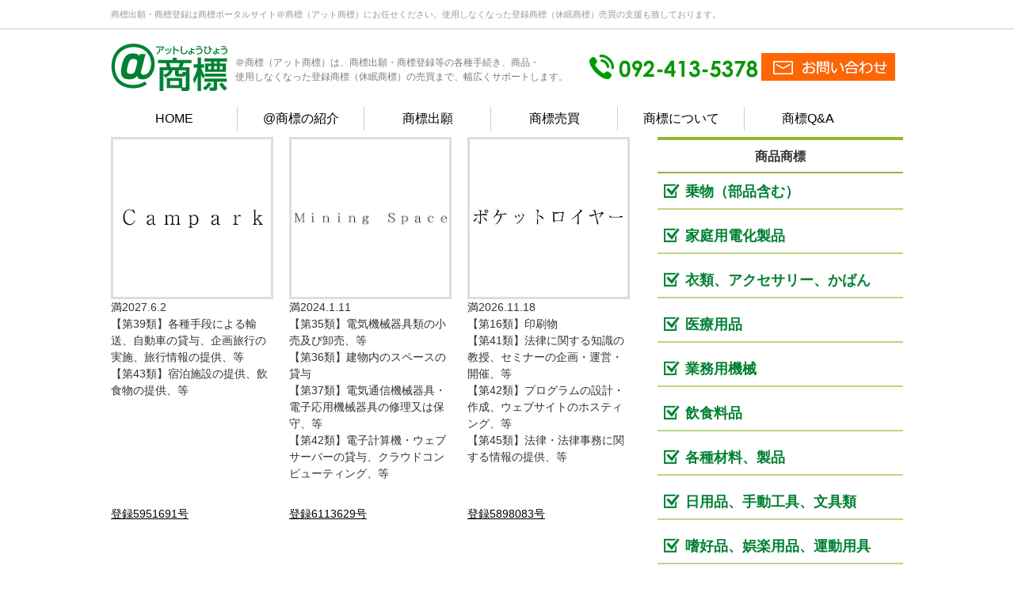

--- FILE ---
content_type: text/html; charset=UTF-8
request_url: https://www.a-shohyo.com/service_cat/%E3%81%9D%E3%81%AE%E4%BB%96/
body_size: 11963
content:
<!DOCTYPE html>
<html lang="en-US" class="no-js">
<head>
	<meta charset="UTF-8">
		<meta name="viewport" content="width=1000">
		<title>
					標出願・商標登録は商標ポータルサイト＠商標（アット商標）にお任せください。使用しなくなった登録商標（休眠商標）売買の支援も致しております。			</title>
	<link rel="profile" href="http://gmpg.org/xfn/11">
	<link rel="pingback" href="https://www.a-shohyo.com/xmlrpc.php">

	<!--[if lt IE 9]>
	<script src="https://www.a-shohyo.com/wp-content/themes/custom_theme/js/html5.js"></script>
	<script type="text/javascript" src="https://cdnjs.cloudflare.com/ajax/libs/selectivizr/1.0.2/selectivizr-min.js"></script>
	<![endif]-->
	
	
	
	<script>
(function(i,s,o,g,r,a,m){i['GoogleAnalyticsObject']=r;i[r]=i[r]||function(){
  (i[r].q=i[r].q||[]).push(arguments)},i[r].l=1*new Date();a=s.createElement(o),
m=s.getElementsByTagName(o)[0];a.async=1;a.src=g;m.parentNode.insertBefore(a,m)
})(window,document,'script','https://www.google-analytics.com/analytics.js','ga');

  ga('create', 'UA-106083530-2', 'auto');
  ga('send', 'pageview');

</script> 
	
	<script>(function(html){html.className = html.className.replace(/\bno-js\b/,'js')})(document.documentElement);</script>
<meta name='robots' content='max-image-preview:large' />
<link rel='dns-prefetch' href='//cdnjs.cloudflare.com' />
<link rel='dns-prefetch' href='//fonts.googleapis.com' />
<link rel='dns-prefetch' href='//maxcdn.bootstrapcdn.com' />
<link rel='dns-prefetch' href='//s.w.org' />
<link rel="alternate" type="application/rss+xml" title="＠商標 &raquo; その他 役務(サービス)商標 Feed" href="https://www.a-shohyo.com/service_cat/%e3%81%9d%e3%81%ae%e4%bb%96/feed/" />
<script type="text/javascript">
window._wpemojiSettings = {"baseUrl":"https:\/\/s.w.org\/images\/core\/emoji\/14.0.0\/72x72\/","ext":".png","svgUrl":"https:\/\/s.w.org\/images\/core\/emoji\/14.0.0\/svg\/","svgExt":".svg","source":{"concatemoji":"https:\/\/www.a-shohyo.com\/wp-includes\/js\/wp-emoji-release.min.js?ver=6.0.11"}};
/*! This file is auto-generated */
!function(e,a,t){var n,r,o,i=a.createElement("canvas"),p=i.getContext&&i.getContext("2d");function s(e,t){var a=String.fromCharCode,e=(p.clearRect(0,0,i.width,i.height),p.fillText(a.apply(this,e),0,0),i.toDataURL());return p.clearRect(0,0,i.width,i.height),p.fillText(a.apply(this,t),0,0),e===i.toDataURL()}function c(e){var t=a.createElement("script");t.src=e,t.defer=t.type="text/javascript",a.getElementsByTagName("head")[0].appendChild(t)}for(o=Array("flag","emoji"),t.supports={everything:!0,everythingExceptFlag:!0},r=0;r<o.length;r++)t.supports[o[r]]=function(e){if(!p||!p.fillText)return!1;switch(p.textBaseline="top",p.font="600 32px Arial",e){case"flag":return s([127987,65039,8205,9895,65039],[127987,65039,8203,9895,65039])?!1:!s([55356,56826,55356,56819],[55356,56826,8203,55356,56819])&&!s([55356,57332,56128,56423,56128,56418,56128,56421,56128,56430,56128,56423,56128,56447],[55356,57332,8203,56128,56423,8203,56128,56418,8203,56128,56421,8203,56128,56430,8203,56128,56423,8203,56128,56447]);case"emoji":return!s([129777,127995,8205,129778,127999],[129777,127995,8203,129778,127999])}return!1}(o[r]),t.supports.everything=t.supports.everything&&t.supports[o[r]],"flag"!==o[r]&&(t.supports.everythingExceptFlag=t.supports.everythingExceptFlag&&t.supports[o[r]]);t.supports.everythingExceptFlag=t.supports.everythingExceptFlag&&!t.supports.flag,t.DOMReady=!1,t.readyCallback=function(){t.DOMReady=!0},t.supports.everything||(n=function(){t.readyCallback()},a.addEventListener?(a.addEventListener("DOMContentLoaded",n,!1),e.addEventListener("load",n,!1)):(e.attachEvent("onload",n),a.attachEvent("onreadystatechange",function(){"complete"===a.readyState&&t.readyCallback()})),(e=t.source||{}).concatemoji?c(e.concatemoji):e.wpemoji&&e.twemoji&&(c(e.twemoji),c(e.wpemoji)))}(window,document,window._wpemojiSettings);
</script>
<style type="text/css">
img.wp-smiley,
img.emoji {
	display: inline !important;
	border: none !important;
	box-shadow: none !important;
	height: 1em !important;
	width: 1em !important;
	margin: 0 0.07em !important;
	vertical-align: -0.1em !important;
	background: none !important;
	padding: 0 !important;
}
</style>
	<link rel='stylesheet' id='wp-block-library-css'  href='https://www.a-shohyo.com/wp-includes/css/dist/block-library/style.min.css?ver=6.0.11' type='text/css' media='all' />
<style id='global-styles-inline-css' type='text/css'>
body{--wp--preset--color--black: #000000;--wp--preset--color--cyan-bluish-gray: #abb8c3;--wp--preset--color--white: #ffffff;--wp--preset--color--pale-pink: #f78da7;--wp--preset--color--vivid-red: #cf2e2e;--wp--preset--color--luminous-vivid-orange: #ff6900;--wp--preset--color--luminous-vivid-amber: #fcb900;--wp--preset--color--light-green-cyan: #7bdcb5;--wp--preset--color--vivid-green-cyan: #00d084;--wp--preset--color--pale-cyan-blue: #8ed1fc;--wp--preset--color--vivid-cyan-blue: #0693e3;--wp--preset--color--vivid-purple: #9b51e0;--wp--preset--gradient--vivid-cyan-blue-to-vivid-purple: linear-gradient(135deg,rgba(6,147,227,1) 0%,rgb(155,81,224) 100%);--wp--preset--gradient--light-green-cyan-to-vivid-green-cyan: linear-gradient(135deg,rgb(122,220,180) 0%,rgb(0,208,130) 100%);--wp--preset--gradient--luminous-vivid-amber-to-luminous-vivid-orange: linear-gradient(135deg,rgba(252,185,0,1) 0%,rgba(255,105,0,1) 100%);--wp--preset--gradient--luminous-vivid-orange-to-vivid-red: linear-gradient(135deg,rgba(255,105,0,1) 0%,rgb(207,46,46) 100%);--wp--preset--gradient--very-light-gray-to-cyan-bluish-gray: linear-gradient(135deg,rgb(238,238,238) 0%,rgb(169,184,195) 100%);--wp--preset--gradient--cool-to-warm-spectrum: linear-gradient(135deg,rgb(74,234,220) 0%,rgb(151,120,209) 20%,rgb(207,42,186) 40%,rgb(238,44,130) 60%,rgb(251,105,98) 80%,rgb(254,248,76) 100%);--wp--preset--gradient--blush-light-purple: linear-gradient(135deg,rgb(255,206,236) 0%,rgb(152,150,240) 100%);--wp--preset--gradient--blush-bordeaux: linear-gradient(135deg,rgb(254,205,165) 0%,rgb(254,45,45) 50%,rgb(107,0,62) 100%);--wp--preset--gradient--luminous-dusk: linear-gradient(135deg,rgb(255,203,112) 0%,rgb(199,81,192) 50%,rgb(65,88,208) 100%);--wp--preset--gradient--pale-ocean: linear-gradient(135deg,rgb(255,245,203) 0%,rgb(182,227,212) 50%,rgb(51,167,181) 100%);--wp--preset--gradient--electric-grass: linear-gradient(135deg,rgb(202,248,128) 0%,rgb(113,206,126) 100%);--wp--preset--gradient--midnight: linear-gradient(135deg,rgb(2,3,129) 0%,rgb(40,116,252) 100%);--wp--preset--duotone--dark-grayscale: url('#wp-duotone-dark-grayscale');--wp--preset--duotone--grayscale: url('#wp-duotone-grayscale');--wp--preset--duotone--purple-yellow: url('#wp-duotone-purple-yellow');--wp--preset--duotone--blue-red: url('#wp-duotone-blue-red');--wp--preset--duotone--midnight: url('#wp-duotone-midnight');--wp--preset--duotone--magenta-yellow: url('#wp-duotone-magenta-yellow');--wp--preset--duotone--purple-green: url('#wp-duotone-purple-green');--wp--preset--duotone--blue-orange: url('#wp-duotone-blue-orange');--wp--preset--font-size--small: 13px;--wp--preset--font-size--medium: 20px;--wp--preset--font-size--large: 36px;--wp--preset--font-size--x-large: 42px;}.has-black-color{color: var(--wp--preset--color--black) !important;}.has-cyan-bluish-gray-color{color: var(--wp--preset--color--cyan-bluish-gray) !important;}.has-white-color{color: var(--wp--preset--color--white) !important;}.has-pale-pink-color{color: var(--wp--preset--color--pale-pink) !important;}.has-vivid-red-color{color: var(--wp--preset--color--vivid-red) !important;}.has-luminous-vivid-orange-color{color: var(--wp--preset--color--luminous-vivid-orange) !important;}.has-luminous-vivid-amber-color{color: var(--wp--preset--color--luminous-vivid-amber) !important;}.has-light-green-cyan-color{color: var(--wp--preset--color--light-green-cyan) !important;}.has-vivid-green-cyan-color{color: var(--wp--preset--color--vivid-green-cyan) !important;}.has-pale-cyan-blue-color{color: var(--wp--preset--color--pale-cyan-blue) !important;}.has-vivid-cyan-blue-color{color: var(--wp--preset--color--vivid-cyan-blue) !important;}.has-vivid-purple-color{color: var(--wp--preset--color--vivid-purple) !important;}.has-black-background-color{background-color: var(--wp--preset--color--black) !important;}.has-cyan-bluish-gray-background-color{background-color: var(--wp--preset--color--cyan-bluish-gray) !important;}.has-white-background-color{background-color: var(--wp--preset--color--white) !important;}.has-pale-pink-background-color{background-color: var(--wp--preset--color--pale-pink) !important;}.has-vivid-red-background-color{background-color: var(--wp--preset--color--vivid-red) !important;}.has-luminous-vivid-orange-background-color{background-color: var(--wp--preset--color--luminous-vivid-orange) !important;}.has-luminous-vivid-amber-background-color{background-color: var(--wp--preset--color--luminous-vivid-amber) !important;}.has-light-green-cyan-background-color{background-color: var(--wp--preset--color--light-green-cyan) !important;}.has-vivid-green-cyan-background-color{background-color: var(--wp--preset--color--vivid-green-cyan) !important;}.has-pale-cyan-blue-background-color{background-color: var(--wp--preset--color--pale-cyan-blue) !important;}.has-vivid-cyan-blue-background-color{background-color: var(--wp--preset--color--vivid-cyan-blue) !important;}.has-vivid-purple-background-color{background-color: var(--wp--preset--color--vivid-purple) !important;}.has-black-border-color{border-color: var(--wp--preset--color--black) !important;}.has-cyan-bluish-gray-border-color{border-color: var(--wp--preset--color--cyan-bluish-gray) !important;}.has-white-border-color{border-color: var(--wp--preset--color--white) !important;}.has-pale-pink-border-color{border-color: var(--wp--preset--color--pale-pink) !important;}.has-vivid-red-border-color{border-color: var(--wp--preset--color--vivid-red) !important;}.has-luminous-vivid-orange-border-color{border-color: var(--wp--preset--color--luminous-vivid-orange) !important;}.has-luminous-vivid-amber-border-color{border-color: var(--wp--preset--color--luminous-vivid-amber) !important;}.has-light-green-cyan-border-color{border-color: var(--wp--preset--color--light-green-cyan) !important;}.has-vivid-green-cyan-border-color{border-color: var(--wp--preset--color--vivid-green-cyan) !important;}.has-pale-cyan-blue-border-color{border-color: var(--wp--preset--color--pale-cyan-blue) !important;}.has-vivid-cyan-blue-border-color{border-color: var(--wp--preset--color--vivid-cyan-blue) !important;}.has-vivid-purple-border-color{border-color: var(--wp--preset--color--vivid-purple) !important;}.has-vivid-cyan-blue-to-vivid-purple-gradient-background{background: var(--wp--preset--gradient--vivid-cyan-blue-to-vivid-purple) !important;}.has-light-green-cyan-to-vivid-green-cyan-gradient-background{background: var(--wp--preset--gradient--light-green-cyan-to-vivid-green-cyan) !important;}.has-luminous-vivid-amber-to-luminous-vivid-orange-gradient-background{background: var(--wp--preset--gradient--luminous-vivid-amber-to-luminous-vivid-orange) !important;}.has-luminous-vivid-orange-to-vivid-red-gradient-background{background: var(--wp--preset--gradient--luminous-vivid-orange-to-vivid-red) !important;}.has-very-light-gray-to-cyan-bluish-gray-gradient-background{background: var(--wp--preset--gradient--very-light-gray-to-cyan-bluish-gray) !important;}.has-cool-to-warm-spectrum-gradient-background{background: var(--wp--preset--gradient--cool-to-warm-spectrum) !important;}.has-blush-light-purple-gradient-background{background: var(--wp--preset--gradient--blush-light-purple) !important;}.has-blush-bordeaux-gradient-background{background: var(--wp--preset--gradient--blush-bordeaux) !important;}.has-luminous-dusk-gradient-background{background: var(--wp--preset--gradient--luminous-dusk) !important;}.has-pale-ocean-gradient-background{background: var(--wp--preset--gradient--pale-ocean) !important;}.has-electric-grass-gradient-background{background: var(--wp--preset--gradient--electric-grass) !important;}.has-midnight-gradient-background{background: var(--wp--preset--gradient--midnight) !important;}.has-small-font-size{font-size: var(--wp--preset--font-size--small) !important;}.has-medium-font-size{font-size: var(--wp--preset--font-size--medium) !important;}.has-large-font-size{font-size: var(--wp--preset--font-size--large) !important;}.has-x-large-font-size{font-size: var(--wp--preset--font-size--x-large) !important;}
</style>
<link rel='stylesheet' id='Marcellus-css'  href='https://fonts.googleapis.com/css?family=Marcellus&#038;ver=6.0.11' type='text/css' media='all' />
<link rel='stylesheet' id='Droid-Sans-Mono-css'  href='https://fonts.googleapis.com/css?family=Droid+Sans+Mono&#038;ver=6.0.11' type='text/css' media='all' />
<link rel='stylesheet' id='custom_theme-style-css'  href='https://www.a-shohyo.com/wp-content/themes/custom_theme/style.css?ver=6.0.11' type='text/css' media='all' />
<link rel='stylesheet' id='pc-style-css'  href='https://www.a-shohyo.com/wp-content/themes/custom_theme/pc.css?ver=6.0.11' type='text/css' media='all' />
<link rel='stylesheet' id='ie-style-css'  href='https://www.a-shohyo.com/wp-content/themes/custom_theme/inc/css/ie.css?ver=6.0.11' type='text/css' media='all' />
<link rel='stylesheet' id='font-awesome-css'  href='https://maxcdn.bootstrapcdn.com/font-awesome/4.5.0/css/font-awesome.min.css?ver=6.0.11' type='text/css' media='all' />
<link rel='stylesheet' id='fancybox-css'  href='https://www.a-shohyo.com/wp-content/plugins/easy-fancybox/css/jquery.fancybox.min.css?ver=1.3.24' type='text/css' media='screen' />
<link rel='stylesheet' id='cyclone-template-style-dark-0-css'  href='https://www.a-shohyo.com/wp-content/plugins/cyclone-slider-2/templates/dark/style.css?ver=3.2.0' type='text/css' media='all' />
<link rel='stylesheet' id='cyclone-template-style-default-0-css'  href='https://www.a-shohyo.com/wp-content/plugins/cyclone-slider-2/templates/default/style.css?ver=3.2.0' type='text/css' media='all' />
<link rel='stylesheet' id='cyclone-template-style-standard-0-css'  href='https://www.a-shohyo.com/wp-content/plugins/cyclone-slider-2/templates/standard/style.css?ver=3.2.0' type='text/css' media='all' />
<link rel='stylesheet' id='cyclone-template-style-thumbnails-0-css'  href='https://www.a-shohyo.com/wp-content/plugins/cyclone-slider-2/templates/thumbnails/style.css?ver=3.2.0' type='text/css' media='all' />
<script type='text/javascript' src='https://www.a-shohyo.com/wp-content/themes/custom_theme/inc/js/jquery.min.js?ver=20190208' id='jquery-js'></script>
<script type='text/javascript' src='https://www.a-shohyo.com/wp-content/themes/custom_theme/inc/js/functions.js?ver=6.0.11' id='custom-js-js'></script>
<script type='text/javascript' src='https://cdnjs.cloudflare.com/ajax/libs/jquery.matchHeight/0.7.0/jquery.matchHeight-min.js?ver=6.0.11' id='matchHeight-js'></script>
<link rel="https://api.w.org/" href="https://www.a-shohyo.com/wp-json/" /><link rel="EditURI" type="application/rsd+xml" title="RSD" href="https://www.a-shohyo.com/xmlrpc.php?rsd" />
<link rel="wlwmanifest" type="application/wlwmanifest+xml" href="https://www.a-shohyo.com/wp-includes/wlwmanifest.xml" /> 
<meta name="generator" content="WordPress 6.0.11" />
<link rel="icon" href="https://www.a-shohyo.com/wp-content/uploads/2016/05/cropped-logo-32x32.png" sizes="32x32" />
<link rel="icon" href="https://www.a-shohyo.com/wp-content/uploads/2016/05/cropped-logo-192x192.png" sizes="192x192" />
<link rel="apple-touch-icon" href="https://www.a-shohyo.com/wp-content/uploads/2016/05/cropped-logo-180x180.png" />
<meta name="msapplication-TileImage" content="https://www.a-shohyo.com/wp-content/uploads/2016/05/cropped-logo-270x270.png" />
	  
</head>

<body class="archive tax-service_cat term-178">
<div id="page" class="hfeed site">
	<div class="site-title"><div class="container"><h1 class="flL">商標出願・商標登録は商標ポータルサイト＠商標（アット商標）にお任せください。使用しなくなった登録商標（休眠商標）売買の支援も致しております。</h1><div class="flR"><div id="google_translate_element"></div><script type="text/javascript">
function googleTranslateElementInit() {
  new google.translate.TranslateElement({pageLanguage: 'ja', includedLanguages: 'en,ja,zh-CN,zh-TW', layout: google.translate.TranslateElement.InlineLayout.SIMPLE}, 'google_translate_element');
}
		</script><script type="text/javascript" src="//translate.google.com/translate_a/element.js?cb=googleTranslateElementInit"></script></div>
        </div></div>
	<header id="header" class="header container">
		<div class="clearfix">
			<a class="logo" href="https://www.a-shohyo.com"><img src="https://www.a-shohyo.com/wp-content/themes/custom_theme/images/logo.png" alt="＠商標" width="147" height="60"></a>
						<div class="header-desc">＠商標（アット商標）は、商標出願・商標登録等の各種手続き、商品・<br>使用しなくなった登録商標（休眠商標）の売買まで、幅広くサポートします。</div>
			<div class="telephone"><img src="https://www.a-shohyo.com/wp-content/themes/custom_theme/images/head_tel.jpg" alt="092-413-5378" width="220" height="40"></div>
			<a class="btn-contact" href="/form1.php" target="_blank"><img src="https://www.a-shohyo.com/wp-content/themes/custom_theme/images/head_contact.jpg" width="169" height="35" alt="お問い合わせ"></a>
					</div>
					<ul id="nav-menu" class="container"><li id="menu-item-81" class="menu-item menu-item-type-post_type menu-item-object-page menu-item-home menu-item-81"><a href="https://www.a-shohyo.com/">HOME</a></li>
<li id="menu-item-82" class="menu-item menu-item-type-post_type menu-item-object-page menu-item-82"><a href="https://www.a-shohyo.com/about/">@商標の紹介</a></li>
<li id="menu-item-83" class="menu-item menu-item-type-post_type menu-item-object-page menu-item-83"><a href="https://www.a-shohyo.com/register/">商標出願</a></li>
<li id="menu-item-84" class="menu-item menu-item-type-post_type menu-item-object-page menu-item-84"><a href="https://www.a-shohyo.com/buy/">商標売買</a></li>
<li id="menu-item-225" class="menu-item menu-item-type-post_type menu-item-object-page menu-item-225"><a href="https://www.a-shohyo.com/product/">商標について</a></li>
<li id="menu-item-226" class="menu-item menu-item-type-post_type_archive menu-item-object-faq menu-item-226"><a href="https://www.a-shohyo.com/faq/">商標Q&#038;A</a></li>
</ul>				</header>

	

	<div id="content" class="container">
	<section id="trademark-new" class="content-area">
		<main id="main" class="site-main" role="main">

		
				<article id="post-650" class="post-650 trademark type-trademark status-publish hentry service_cat-178 service_cat-145 service_cat-147 service_cat-156 service_cat-179 service_cat-155 service_cat-146">

					<a href="https://www.a-shohyo.com/trademark/%ef%bd%83%ef%bd%81%ef%bd%8d%ef%bd%90%ef%bd%81%ef%bd%92%ef%bd%8b/"><div class="logo">
						<div class="center-middle">
												<img src="https://www.a-shohyo.com/wp-content/uploads/2019/11/campark.jpg" alt="">
												</div>
						</div></a>

					<div class="desc"><p>満2027.6.2<br />
【第39類】各種手段による輸送、自動車の貸与、企画旅行の実施、旅行情報の提供、等<br />
【第43類】宿泊施設の提供、飲食物の提供、等</p></div>
					<div class="regis-no"><a href="https://www.a-shohyo.com/trademark/%ef%bd%83%ef%bd%81%ef%bd%8d%ef%bd%90%ef%bd%81%ef%bd%92%ef%bd%8b/">登録5951691号</a></div>

				</article><!-- #post-## -->

			
				<article id="post-637" class="post-637 trademark type-trademark status-publish hentry service_cat-178 service_cat-144 service_cat-163 service_cat-177 service_cat-180 service_cat-141 service_cat-179 service_cat-162 service_cat-174">

					<a href="https://www.a-shohyo.com/trademark/%ef%bd%8d%ef%bd%89%ef%bd%8e%ef%bd%89%ef%bd%8e%ef%bd%87%e3%80%80%ef%bd%93%ef%bd%90%ef%bd%81%ef%bd%83%ef%bd%85/"><div class="logo">
						<div class="center-middle">
												<img src="https://www.a-shohyo.com/wp-content/uploads/2019/10/miningspace.jpg" alt="">
												</div>
						</div></a>

					<div class="desc"><p>満2024.1.11<br />
【第35類】電気機械器具類の小売及び卸売、等<br />
【第36類】建物内のスペースの貸与<br />
【第37類】電気通信機械器具・電子応用機械器具の修理又は保守、等<br />
【第42類】電子計算機・ウェブサーバーの貸与、クラウドコンピューティング、等</p></div>
					<div class="regis-no"><a href="https://www.a-shohyo.com/trademark/%ef%bd%8d%ef%bd%89%ef%bd%8e%ef%bd%89%ef%bd%8e%ef%bd%87%e3%80%80%ef%bd%93%ef%bd%90%ef%bd%81%ef%bd%83%ef%bd%85/">登録6113629号</a></div>

				</article><!-- #post-## -->

			
				<article id="post-635" class="post-635 trademark type-trademark status-publish hentry trademark_cat-39 trademark_cat-42 service_cat-178 service_cat-163 service_cat-180 service_cat-171 service_cat-170 service_cat-179 service_cat-162">

					<a href="https://www.a-shohyo.com/trademark/%e3%83%9d%e3%82%b1%e3%83%83%e3%83%88%e3%83%ad%e3%82%a4%e3%83%a4%e3%83%bc/"><div class="logo">
						<div class="center-middle">
												<img src="https://www.a-shohyo.com/wp-content/uploads/2019/10/pocket.jpg" alt="">
												</div>
						</div></a>

					<div class="desc"><p>満2026.11.18<br />
【第16類】印刷物<br />
【第41類】法律に関する知識の教授、セミナーの企画・運営・開催、等<br />
【第42類】プログラムの設計・作成、ウェブサイトのホスティング、等<br />
【第45類】法律・法律事務に関する情報の提供、等</p></div>
					<div class="regis-no"><a href="https://www.a-shohyo.com/trademark/%e3%83%9d%e3%82%b1%e3%83%83%e3%83%88%e3%83%ad%e3%82%a4%e3%83%a4%e3%83%bc/">登録5898083号</a></div>

				</article><!-- #post-## -->

			
				<article id="post-538" class="post-538 trademark type-trademark status-publish hentry service_cat-178 service_cat-186">

					<a href="https://www.a-shohyo.com/trademark/%e3%83%9a%e3%83%83%e3%83%88%e5%be%8c%e8%a6%8b%e4%ba%ba/"><div class="logo">
						<div class="center-middle">
												<img src="https://www.a-shohyo.com/wp-content/uploads/2019/04/pet.jpg" alt="">
												</div>
						</div></a>

					<div class="desc"><p>満2025.8.14<br />
【第44類】栄養の指導，動物の飼育・治療・美容，介護<br />
【第45類】愛玩動物の世話・葬儀等</p></div>
					<div class="regis-no"><a href="https://www.a-shohyo.com/trademark/%e3%83%9a%e3%83%83%e3%83%88%e5%be%8c%e8%a6%8b%e4%ba%ba/">登録5785309号</a></div>

				</article><!-- #post-## -->

			
				<article id="post-466" class="post-466 trademark type-trademark status-publish hentry service_cat-178 service_cat-163 service_cat-180 service_cat-167 service_cat-166 service_cat-162">

					<a href="https://www.a-shohyo.com/trademark/%e8%a6%8b%e7%a9%8d%e3%83%8a%e3%83%93/"><div class="logo">
						<div class="center-middle">
												<img src="https://www.a-shohyo.com/wp-content/uploads/2018/07/76d2d9dbfbb34549c7334461269928c7.png" alt="">
												</div>
						</div></a>

					<div class="desc"><p>満2021.6.17<br />
【第35類】広告業 ほか<br />
【第42類】電子計算機用プログラムの提供 ほか<br />
【第45類】インターネット等による地図情報の提供 ほか</p></div>
					<div class="regis-no"><a href="https://www.a-shohyo.com/trademark/%e8%a6%8b%e7%a9%8d%e3%83%8a%e3%83%93/">登録5859807号</a></div>

				</article><!-- #post-## -->

			
		</main><!-- .site-main -->
		<ul class="pagination">
<li class="active"><a href="https://www.a-shohyo.com/service_cat/%E3%81%9D%E3%81%AE%E4%BB%96/">1</a></li>
<li><a href="https://www.a-shohyo.com/service_cat/%E3%81%9D%E3%81%AE%E4%BB%96/page/2/">2</a></li>
<li><a href="https://www.a-shohyo.com/service_cat/%E3%81%9D%E3%81%AE%E4%BB%96/page/2/" >&gt;</a></li>
</ul>
	</section><!-- .content-area -->

		<div id="secondary" class="secondary">

									<div id="widget-area" class="widget-area" role="complementary">
					<aside id="text-2" class="widget widget_text">			<div class="textwidget"><h3 class="side-category"> 商品商標</h3></div>
		</aside><aside id="sgr-custom-taxonomies-menu-2" class="widget sgr-custom-taxonomies-menu">
<ul>
	<li class="cat-item cat-item-74"><a href="https://www.a-shohyo.com/trademark_cat/%e4%b9%97%e7%89%a9%ef%bc%88%e9%83%a8%e5%93%81%e5%90%ab%e3%82%80%ef%bc%89/">乗物（部品含む）</a>
<ul class='children'>
	<li class="cat-item cat-item-75"><a href="https://www.a-shohyo.com/trademark_cat/%e8%87%aa%e5%8b%95%e8%bb%8a/">自動車</a>
</li>
	<li class="cat-item cat-item-76"><a href="https://www.a-shohyo.com/trademark_cat/%e8%87%aa%e8%bb%a2%e8%bb%8a%e3%80%81%e3%83%90%e3%82%a4%e3%82%af/">自転車、バイク</a>
</li>
</ul>
</li>
	<li class="cat-item cat-item-78"><a href="https://www.a-shohyo.com/trademark_cat/%e5%ae%b6%e5%ba%ad%e7%94%a8%e9%9b%bb%e5%8c%96%e8%a3%bd%e5%93%81/">家庭用電化製品</a>
<ul class='children'>
	<li class="cat-item cat-item-81"><a href="https://www.a-shohyo.com/trademark_cat/%e3%83%91%e3%82%bd%e3%82%b3%e3%83%b3/">パソコン</a>
</li>
	<li class="cat-item cat-item-82"><a href="https://www.a-shohyo.com/trademark_cat/%e3%82%bd%e3%83%95%e3%83%88%e3%82%a6%e3%82%a7%e3%82%a2/">ソフトウェア</a>
</li>
	<li class="cat-item cat-item-83"><a href="https://www.a-shohyo.com/trademark_cat/%e3%81%9d%e3%81%ae%e4%bb%96%e3%81%ae%e5%ae%b6%e5%ba%ad%e7%94%a8%e9%9b%bb%e5%8c%96%e8%a3%bd%e5%93%81/">その他の家庭用電化製品</a>
</li>
	<li class="cat-item cat-item-183"><a href="https://www.a-shohyo.com/trademark_cat/%e9%80%9a%e4%bf%a1%e6%a9%9f%e5%99%a8/">通信機器</a>
</li>
</ul>
</li>
	<li class="cat-item cat-item-64"><a href="https://www.a-shohyo.com/trademark_cat/%e8%a1%a3%e9%a1%9e%e3%80%81%e3%82%a2%e3%82%af%e3%82%bb%e3%82%b5%e3%83%aa%e3%83%bc%e3%80%81%e3%81%8b%e3%81%b0%e3%82%93/">衣類、アクセサリー、かばん</a>
<ul class='children'>
	<li class="cat-item cat-item-73"><a href="https://www.a-shohyo.com/trademark_cat/%e3%81%9d%e3%81%ae%e4%bb%96-%e8%a1%a3%e9%a1%9e%e3%80%81%e3%82%a2%e3%82%af%e3%82%bb%e3%82%b5%e3%83%aa%e3%83%bc%e3%80%81%e3%81%8b%e3%81%b0%e3%82%93/">その他</a>
</li>
	<li class="cat-item cat-item-72"><a href="https://www.a-shohyo.com/trademark_cat/%e5%ae%9d%e7%9f%b3%ef%bc%88%e6%a8%a1%e9%80%a0%e5%93%81%e5%90%ab%e3%82%80%ef%bc%89/">宝石（模造品含む）</a>
</li>
	<li class="cat-item cat-item-65"><a href="https://www.a-shohyo.com/trademark_cat/%e6%b4%8b%e6%9c%8d%e3%80%81%e7%9d%80%e7%89%a9/">洋服、着物</a>
</li>
	<li class="cat-item cat-item-66"><a href="https://www.a-shohyo.com/trademark_cat/%e5%b1%a5%e7%89%a9/">履物</a>
</li>
	<li class="cat-item cat-item-67"><a href="https://www.a-shohyo.com/trademark_cat/%e5%b8%bd%e5%ad%90%e3%80%81%e3%83%9e%e3%83%95%e3%83%a9%e3%83%bc%e3%80%81%e9%9d%b4%e4%b8%8b%e3%80%81%e6%89%8b%e8%a2%8b%e7%ad%89/">帽子、マフラー、靴下、手袋等</a>
</li>
	<li class="cat-item cat-item-68"><a href="https://www.a-shohyo.com/trademark_cat/%e6%99%82%e8%a8%88%e3%80%81%e3%83%a1%e3%82%ac%e3%83%8d/">時計、メガネ</a>
</li>
	<li class="cat-item cat-item-69"><a href="https://www.a-shohyo.com/trademark_cat/%e8%ba%ab%e9%a3%be%e5%93%81/">身飾品</a>
</li>
	<li class="cat-item cat-item-70"><a href="https://www.a-shohyo.com/trademark_cat/%e3%81%8b%e3%81%b0%e3%82%93%e9%a1%9e%ef%bc%88%e8%b2%a1%e5%b8%83%e5%90%ab%e3%82%80%ef%bc%89/">かばん類（財布含む）</a>
</li>
</ul>
</li>
	<li class="cat-item cat-item-95"><a href="https://www.a-shohyo.com/trademark_cat/%e5%8c%bb%e7%99%82%e7%94%a8%e5%93%81/">医療用品</a>
<ul class='children'>
	<li class="cat-item cat-item-96"><a href="https://www.a-shohyo.com/trademark_cat/%e5%8c%bb%e7%99%82%e7%94%a8%e6%a9%9f%e6%a2%b0%e5%99%a8%e5%85%b7%e3%80%81%e5%8c%bb%e7%99%82%e7%94%a8%e5%93%81/">医療用機械器具、医療用品</a>
</li>
</ul>
</li>
	<li class="cat-item cat-item-84"><a href="https://www.a-shohyo.com/trademark_cat/%e6%a5%ad%e5%8b%99%e7%94%a8%e6%a9%9f%e6%a2%b0/">業務用機械</a>
</li>
	<li class="cat-item cat-item-21"><a href="https://www.a-shohyo.com/trademark_cat/%e9%a3%b2%e9%a3%9f%e6%96%99%e5%93%81/">飲食料品</a>
<ul class='children'>
	<li class="cat-item cat-item-185"><a href="https://www.a-shohyo.com/trademark_cat/%e8%8c%b6/">茶</a>
</li>
	<li class="cat-item cat-item-28"><a href="https://www.a-shohyo.com/trademark_cat/%e6%b0%b4%e3%80%81%e6%b8%85%e6%b6%bc%e9%a3%b2%e6%96%99%e3%80%81%e9%85%92%e9%a1%9e/">水、清涼飲料、酒類</a>
</li>
</ul>
</li>
	<li class="cat-item cat-item-33"><a href="https://www.a-shohyo.com/trademark_cat/%e5%90%84%e7%a8%ae%e6%9d%90%e6%96%99%e3%80%81%e8%a3%bd%e5%93%81/">各種材料、製品</a>
<ul class='children'>
	<li class="cat-item cat-item-36"><a href="https://www.a-shohyo.com/trademark_cat/%e3%82%ac%e3%83%a9%e3%82%b9%e6%9d%90%e3%80%81%e3%82%ac%e3%83%a9%e3%82%b9%e8%a3%bd%e5%93%81/">ガラス材、ガラス製品</a>
</li>
	<li class="cat-item cat-item-37"><a href="https://www.a-shohyo.com/trademark_cat/%e9%87%91%e5%b1%9e%e3%80%81%e9%87%91%e5%b1%9e%e8%a3%bd%e5%93%81/">金属、金属製品</a>
</li>
	<li class="cat-item cat-item-38"><a href="https://www.a-shohyo.com/trademark_cat/%e3%81%9d%e3%81%ae%e4%bb%96/">その他</a>
</li>
</ul>
</li>
	<li class="cat-item cat-item-39"><a href="https://www.a-shohyo.com/trademark_cat/%e6%97%a5%e7%94%a8%e5%93%81%e3%80%81%e6%89%8b%e5%8b%95%e5%b7%a5%e5%85%b7%e3%80%81%e6%96%87%e5%85%b7%e9%a1%9e/">日用品、手動工具、文具類</a>
<ul class='children'>
	<li class="cat-item cat-item-182"><a href="https://www.a-shohyo.com/trademark_cat/%e3%81%9d%e3%81%ae%e4%bb%96-%e6%97%a5%e7%94%a8%e5%93%81%e3%80%81%e6%89%8b%e5%8b%95%e5%b7%a5%e5%85%b7%e3%80%81%e6%96%87%e5%85%b7%e9%a1%9e/">その他</a>
</li>
	<li class="cat-item cat-item-41"><a href="https://www.a-shohyo.com/trademark_cat/%e6%96%87%e5%85%b7%e3%80%81%e4%ba%8b%e5%8b%99%e7%94%a8%e5%93%81/">文具、事務用品</a>
</li>
	<li class="cat-item cat-item-42"><a href="https://www.a-shohyo.com/trademark_cat/%e7%b4%99%e9%a1%9e%e3%80%81%e5%8d%b0%e5%88%b7%e7%89%a9/">紙類、印刷物</a>
</li>
</ul>
</li>
	<li class="cat-item cat-item-44"><a href="https://www.a-shohyo.com/trademark_cat/%e5%97%9c%e5%a5%bd%e5%93%81%e3%80%81%e5%a8%af%e6%a5%bd%e7%94%a8%e5%93%81%e3%80%81%e9%81%8b%e5%8b%95%e7%94%a8%e5%85%b7/">嗜好品、娯楽用品、運動用具</a>
<ul class='children'>
	<li class="cat-item cat-item-46"><a href="https://www.a-shohyo.com/trademark_cat/%e3%81%8a%e3%82%82%e3%81%a1%e3%82%83%e3%80%81%e3%82%b2%e3%83%bc%e3%83%a0%ef%bc%88%e3%82%bd%e3%83%95%e3%83%88%e9%99%a4%e3%81%8f%ef%bc%89%e3%80%81%e4%ba%ba%e5%bd%a2/">おもちゃ、ゲーム（ソフト除く）、人形</a>
</li>
</ul>
</li>
	<li class="cat-item cat-item-50"><a href="https://www.a-shohyo.com/trademark_cat/%e5%ae%b6%e5%85%b7%e3%80%81%e9%a3%9f%e5%99%a8%e3%80%81%e8%aa%bf%e7%90%86%e5%99%a8%e5%85%b7/">家具、食器、調理器具</a>
<ul class='children'>
	<li class="cat-item cat-item-54"><a href="https://www.a-shohyo.com/trademark_cat/%e3%81%9d%e3%81%ae%e4%bb%96-%e5%ae%b6%e5%85%b7%e3%80%81%e9%a3%9f%e5%99%a8%e3%80%81%e8%aa%bf%e7%90%86%e5%99%a8%e5%85%b7/">その他</a>
</li>
	<li class="cat-item cat-item-52"><a href="https://www.a-shohyo.com/trademark_cat/%e9%a3%9f%e5%99%a8/">食器</a>
</li>
</ul>
</li>

</ul>
</aside><aside id="text-3" class="widget widget_text">			<div class="textwidget"><h3 class="side-category">役務(サービス)商標</h3></div>
		</aside><aside id="sgr-custom-taxonomies-menu-3" class="widget sgr-custom-taxonomies-menu">
<ul>
	<li class="cat-item cat-item-178 current-cat"><a aria-current="page" href="https://www.a-shohyo.com/service_cat/%e3%81%9d%e3%81%ae%e4%bb%96/">その他</a>
<ul class='children'>
	<li class="cat-item cat-item-186"><a href="https://www.a-shohyo.com/service_cat/%e3%83%9a%e3%83%83%e3%83%88%e9%96%a2%e9%80%a3/">ペット関連</a>
</li>
	<li class="cat-item cat-item-180"><a href="https://www.a-shohyo.com/service_cat/%e5%90%84%e7%a8%ae%e4%bf%9d%e5%ae%88%e3%80%81%e4%bf%ae%e7%90%86/">各種保守、修理</a>
</li>
	<li class="cat-item cat-item-179"><a href="https://www.a-shohyo.com/service_cat/%e7%89%a9%e5%93%81%e3%81%ae%e3%83%ac%e3%83%b3%e3%82%bf%e3%83%ab/">物品のレンタル</a>
</li>
</ul>
</li>
	<li class="cat-item cat-item-145"><a href="https://www.a-shohyo.com/service_cat/%e3%82%b5%e3%83%bc%e3%83%93%e3%82%b9%e6%a5%ad/">サービス業</a>
<ul class='children'>
	<li class="cat-item cat-item-147"><a href="https://www.a-shohyo.com/service_cat/%e5%ae%bf%e6%b3%8a%e6%a5%ad/">宿泊業</a>
</li>
	<li class="cat-item cat-item-146"><a href="https://www.a-shohyo.com/service_cat/%e9%a3%b2%e9%a3%9f%e5%ba%97/">飲食店</a>
</li>
</ul>
</li>
	<li class="cat-item cat-item-141"><a href="https://www.a-shohyo.com/service_cat/%e5%b0%8f%e5%a3%b2%e3%83%bb%e5%8d%b8%e5%a3%b2%e6%a5%ad/">小売・卸売業</a>
<ul class='children'>
	<li class="cat-item cat-item-144"><a href="https://www.a-shohyo.com/service_cat/%e3%81%9d%e3%81%ae%e4%bb%96%e3%81%ae%e5%b0%8f%e5%a3%b2/">その他の小売</a>
</li>
	<li class="cat-item cat-item-143"><a href="https://www.a-shohyo.com/service_cat/%e8%a1%a3%e6%96%99%e5%93%81%e5%b0%8f%e5%a3%b2/">衣料品小売</a>
</li>
</ul>
</li>
	<li class="cat-item cat-item-166"><a href="https://www.a-shohyo.com/service_cat/%e5%ba%83%e5%91%8a%e3%80%81%e3%82%b3%e3%83%b3%e3%82%b5%e3%83%ab%e3%80%81%e8%81%b7%e6%a5%ad%e7%b4%b9%e4%bb%8b/">広告、コンサル、職業紹介</a>
<ul class='children'>
	<li class="cat-item cat-item-167"><a href="https://www.a-shohyo.com/service_cat/%e5%ba%83%e5%91%8a/">広告</a>
</li>
	<li class="cat-item cat-item-168"><a href="https://www.a-shohyo.com/service_cat/%e7%b5%8c%e5%96%b6%e3%82%b3%e3%83%b3%e3%82%b5%e3%83%ab%e3%80%81%e3%83%95%e3%83%a9%e3%83%b3%e3%83%81%e3%83%a3%e3%82%a4%e3%82%ba%e7%b5%8c%e5%96%b6/">経営コンサル、フランチャイズ経営</a>
</li>
</ul>
</li>
	<li class="cat-item cat-item-170"><a href="https://www.a-shohyo.com/service_cat/%e6%95%99%e8%82%b2%e3%80%81%e6%96%87%e5%8c%96%e6%b4%bb%e5%8b%95/">教育、文化活動</a>
<ul class='children'>
	<li class="cat-item cat-item-171"><a href="https://www.a-shohyo.com/service_cat/%e5%ad%a6%e7%bf%92%e5%a1%be%e3%80%81%e3%82%b9%e3%82%af%e3%83%bc%e3%83%ab%e3%80%81%e3%82%bb%e3%83%9f%e3%83%8a%e3%83%bc/">学習塾、スクール、セミナー</a>
</li>
</ul>
</li>
	<li class="cat-item cat-item-162"><a href="https://www.a-shohyo.com/service_cat/%e8%aa%bf%e6%9f%bb%e3%80%81%e7%a0%94%e7%a9%b6%e3%80%81%e9%96%8b%e7%99%ba/">調査、研究、開発</a>
<ul class='children'>
	<li class="cat-item cat-item-163"><a href="https://www.a-shohyo.com/service_cat/%e3%83%97%e3%83%ad%e3%82%b0%e3%83%a9%e3%83%a0%e9%96%8b%e7%99%ba%ef%bc%88%e3%82%a6%e3%82%a7%e3%83%96%e3%82%b5%e3%82%a4%e3%83%88%e5%90%ab%e3%82%80%ef%bc%89/">プログラム開発（ウェブサイト含む）</a>
</li>
</ul>
</li>
	<li class="cat-item cat-item-155"><a href="https://www.a-shohyo.com/service_cat/%e9%81%8b%e8%bc%b8%e6%a5%ad/">運輸業</a>
<ul class='children'>
	<li class="cat-item cat-item-156"><a href="https://www.a-shohyo.com/service_cat/%e6%a2%b1%e5%8c%85%e3%80%81%e8%bc%b8%e9%80%81/">梱包、輸送</a>
</li>
</ul>
</li>
	<li class="cat-item cat-item-174"><a href="https://www.a-shohyo.com/service_cat/%e9%87%91%e8%9e%8d%e3%80%81%e4%bf%9d%e9%99%ba%e3%80%81%e4%b8%8d%e5%8b%95%e7%94%a3/">金融、保険、不動産</a>
<ul class='children'>
	<li class="cat-item cat-item-177"><a href="https://www.a-shohyo.com/service_cat/%e4%b8%8d%e5%8b%95%e7%94%a3%e9%96%a2%e4%bf%82/">不動産関係</a>
</li>
</ul>
</li>

</ul>
</aside>				</div><!-- .widget-area -->
					
		<h3 class="side-news-title">@商標ニュース<span>news</span></h3><ul id="feed" class="side-news-item">
		
<li><i class="fa fa-play-circle"></i><a href="https://news.google.com/rss/articles/CBMibEFVX3lxTE50WFNvUldyYV8xQ3c2RUhxRlNIczlrS0xINkxmQi1fRGQ2ZGh5bzZDYVFLNVREb08waGNseUw2cjY5VGQ4Zkc0RlpraEdydFBCay1IcW00NFBLTk9ucThDZXRHaE9hZG41TUFOVg?oc=5" target="_blank">深谷ネギに続け 西洋ネギ「深谷リーキ」を商標登録、ブランド化弾み - 日本経済新聞</a></li><li><i class="fa fa-play-circle"></i><a href="https://news.google.com/rss/articles/[base64]?oc=5" target="_blank">米連邦最高裁が Vetements の連邦商標登録を最終否認 - hypebeast.com</a></li><li><i class="fa fa-play-circle"></i><a href="https://news.google.com/rss/articles/CBMif0FVX3lxTE5UUUx1X0FraEdFc3R1WHUzaEZVRGhYeUlTdHN3UlQtZjN6RGhqQUpmY3RNck5YbzJYM1ktYXJyZ0J6VTBkY1hMS09tZ2VWVDVJa2kyV3laNkV2NVNDNDB1Ym5lcDE5YXFVTmJMYnVoSDEySFR4bVRVR2xiSU9sRW8?oc=5" target="_blank">俳優マシュー・マコノヒー、AIフェイクに対抗して自身を商標登録（中央日報日本語版） - Yahoo!ニュース</a></li><li><i class="fa fa-play-circle"></i><a href="https://news.google.com/rss/articles/CBMie0FVX3lxTE9ZRFpNOEVYMlBpSldPU19zTHNHUEt1dnVyWWVLcFhnejhZeG5zRkxDcWgwekRuREVoaFk2b1E5NXdqcVBhcWZjc2FoRjhCUVdCZFRGMm9fYUlYYUlQOTBYcE5XU0RhajgwQll3WlJDT1BFNnV5MU9WS1EwYw?oc=5" target="_blank">商標登録『5方良し』出願のお知らせ - ニコニコニュース</a></li><li><i class="fa fa-play-circle"></i><a href="https://news.google.com/rss/articles/CBMiRkFVX3lxTE1fVzFqakJkWnc1RlRPWXRHaWtNSGt0c0hRUzF4MEdOdmQwTV9EWlpIRE52LUFEbGVJNk8yUEtWLVFtb1dveWc?oc=5" target="_blank">（株）環境管理センター ／当社公式キャラクター「いのしっし〜」 商標登録完了のお知らせ - pr-free.jp</a></li><li><i class="fa fa-play-circle"></i><a href="https://news.google.com/rss/articles/CBMid0FVX3lxTFBWSVJPbWJOam8wMkhxQnBFbmVhckhUVXRzLVN5YlVHMXRZd1YyU2l4VVFwTWR5cWZPYkpCVzhIY1NpSlVLNlBodE1rV0FONDBRVWU1cDIzVHdRcy1nUVdWVUpUUWlNLWdybGk3WGt4Rld2YTV0d1JN?oc=5" target="_blank">ロングセラーグミブランド「果汁グミ」のブランドロゴが商標登録 37年にわたる日本のグミ市場拡大への貢献が認められ、例外適用により登録が実現 - 株式会社 明治</a></li>		</ul>
							<h3 class="sponsor">協賛企業</h3>
		<ul class="sponsor-item">
			<li><a href="http://www.kato-pat.jp/" target="_blank"><img src="https://www.a-shohyo.com/wp-content/themes/custom_theme/images/side_banner_01.jpg" alt="Kato Patent Office" width="320" height="80"></a></li>
			<li><a href="" target="_blank"><img src="https://www.a-shohyo.com/wp-content/themes/custom_theme/images/side_banner_02.jpg" alt="協賛企業募集中！" width="320" height="80"></a></li>
		</ul>		<div class="verticle-img">
			<img src="https://www.a-shohyo.com/wp-content/themes/custom_theme/images/side_banner_03.jpg" alt="Banner" width="174" height="592">
		</div>
	</div><!-- .secondary -->


	<script type="text/javascript">
		$(document).ready(function(){
			 //$('.new').each(function() {
                $('.desc').matchHeight({
                	byRow: true
                });
            //});
		});
	</script>

	</div><!-- .site-content -->

	<footer id="colophon" class="site-footer" role="contentinfo">
		<div class="contact">
			<div class="container">
				<a href="#header" id="go-top"><img src="https://www.a-shohyo.com/wp-content/themes/custom_theme/images/gototop.png" alt="ページTOP" width="107" height="17"></a>
				<div class="info1"><img src="https://www.a-shohyo.com/wp-content/themes/custom_theme/images/foo_contact.jpg" alt="お問い合わせこちらから" width="253" height="72"></div>
				<div class="info2">
					<a href="tel:0924135378"><img src="https://www.a-shohyo.com/wp-content/themes/custom_theme/images/foo_tel.jpg" width="248" height="34"></a><span>受付時間 AM9:00～PM5:30<br>定休日　土日、祝日、年末年始(12/29～1/3）</span>
				</div>
				<a href="/form1.php" target="_blank" title="メールでのお問い合わせ"><img src="https://www.a-shohyo.com/wp-content/themes/custom_theme/images/foo_btn_contact.jpg" alt="メールでのお問い合わせ" width="348" height="64"></a>
			</div>	
		</div>

		<div class="nav-foo clearfix">
			<div class="container">
				<div class="first-column"><a href="https://www.a-shohyo.com"><img src="https://www.a-shohyo.com/wp-content/themes/custom_theme/images/foo_logo.png" alt="＠商標" width="162" height="61"></a>
				<div class="tel"><img src="https://www.a-shohyo.com/wp-content/themes/custom_theme/images/telephone.png" alt="092-413-5378" width="225" height="40"></div><span>受付時間 AM9:00～PM5:30<br>定休日　土日、祝日、年末年始(12/29～1/3）</span></div>
								<div class="second-column">
					<nav class="foo-menu">
						<h3>商標の重要性</h3>
						<ul id="foo-nav-col1" class="menu"><li id="menu-item-71" class="menu-item menu-item-type-post_type menu-item-object-page menu-item-71"><a href="https://www.a-shohyo.com/product/">商標ってなに？</a></li>
<li id="menu-item-72" class="menu-item menu-item-type-post_type menu-item-object-page menu-item-72"><a href="https://www.a-shohyo.com/what/">登録商標しないとどうなる？</a></li>
</ul>					</nav>
				</div>
				<div class="third-column">
					<nav class="foo-menu">
						<h3>商標出願・登録支援</h3>
						<ul id="foo-nav-col2" class="menu"><li id="menu-item-73" class="menu-item menu-item-type-post_type menu-item-object-page menu-item-73"><a href="https://www.a-shohyo.com/search/">商標調査</a></li>
<li id="menu-item-74" class="menu-item menu-item-type-post_type menu-item-object-page menu-item-74"><a href="https://www.a-shohyo.com/register/">商標出願・登録</a></li>
<li id="menu-item-75" class="menu-item menu-item-type-post_type menu-item-object-page menu-item-75"><a href="https://www.a-shohyo.com/syutugangotaio/">出願後の対応</a></li>
<li id="menu-item-76" class="menu-item menu-item-type-post_type menu-item-object-page menu-item-76"><a href="https://www.a-shohyo.com/tourokutaio/">登録後の対応</a></li>
<li id="menu-item-77" class="menu-item menu-item-type-post_type menu-item-object-page menu-item-77"><a href="https://www.a-shohyo.com/henkou/">社名や住所が変わったら</a></li>
<li id="menu-item-78" class="menu-item menu-item-type-post_type menu-item-object-page menu-item-78"><a href="https://www.a-shohyo.com/chiikidantai/">地域団体商標・小売業の商標</a></li>
<li id="menu-item-79" class="menu-item menu-item-type-post_type menu-item-object-page menu-item-79"><a href="https://www.a-shohyo.com/tsuyoi/">強い商標の作り方</a></li>
</ul>					</nav>
				</div>
				
				<div class="four-coloumn">
					<nav>
						<h3>　</h3>
						<ul id="foo-nav-col3" class="menu"><li id="menu-item-336" class="menu-item menu-item-type-custom menu-item-object-custom menu-item-336"><a href="http://www.kato-pat.jp/">運営会社</a></li>
<li id="menu-item-337" class="menu-item menu-item-type-custom menu-item-object-custom menu-item-337"><a href="http://www.kato-pat.jp/pp.html">プライバシーポリシー</a></li>
</ul>					</nav>
				</div>			</div>
		</div>


		<div class="site-info">© 2016 <a href="https://www.a-shohyo.com">@syohyo.</a> All rights reserved.
		</div><!-- .site-info -->
	</footer><!-- .site-footer -->

</div><!-- .site -->
<script type='text/javascript' src='https://www.a-shohyo.com/wp-content/plugins/easy-fancybox/js/jquery.fancybox.min.js?ver=1.3.24' id='jquery-fancybox-js'></script>
<script type='text/javascript' id='jquery-fancybox-js-after'>
var fb_timeout, fb_opts={'overlayShow':true,'hideOnOverlayClick':true,'showCloseButton':true,'margin':20,'centerOnScroll':true,'enableEscapeButton':true,'autoScale':true };
if(typeof easy_fancybox_handler==='undefined'){
var easy_fancybox_handler=function(){
jQuery('.nofancybox,a.wp-block-file__button,a.pin-it-button,a[href*="pinterest.com/pin/create"],a[href*="facebook.com/share"],a[href*="twitter.com/share"]').addClass('nolightbox');
/* IMG */
var fb_IMG_select='a[href*=".jpg"]:not(.nolightbox,li.nolightbox>a),area[href*=".jpg"]:not(.nolightbox),a[href*=".jpeg"]:not(.nolightbox,li.nolightbox>a),area[href*=".jpeg"]:not(.nolightbox),a[href*=".png"]:not(.nolightbox,li.nolightbox>a),area[href*=".png"]:not(.nolightbox)';
jQuery(fb_IMG_select).addClass('fancybox image');
var fb_IMG_sections=jQuery('.gallery,.wp-block-gallery,.tiled-gallery,.wp-block-jetpack-tiled-gallery');
fb_IMG_sections.each(function(){jQuery(this).find(fb_IMG_select).attr('rel','gallery-'+fb_IMG_sections.index(this));});
jQuery('a.fancybox,area.fancybox,li.fancybox a').each(function(){jQuery(this).fancybox(jQuery.extend({},fb_opts,{'transitionIn':'elastic','easingIn':'easeOutBack','transitionOut':'elastic','easingOut':'easeInBack','opacity':false,'hideOnContentClick':false,'titleShow':true,'titlePosition':'over','titleFromAlt':true,'showNavArrows':true,'enableKeyboardNav':true,'cyclic':false}))});
/* Inline */
jQuery('a.fancybox-inline,area.fancybox-inline,li.fancybox-inline a').each(function(){jQuery(this).fancybox(jQuery.extend({},fb_opts,{'type':'inline','autoDimensions':true,'scrolling':'no','easingIn':'easeOutBack','easingOut':'easeInBack','opacity':false,'hideOnContentClick':false,'titleShow':false}))});};
jQuery('a.fancybox-close').on('click',function(e){e.preventDefault();jQuery.fancybox.close()});
};
var easy_fancybox_auto=function(){setTimeout(function(){jQuery('#fancybox-auto').trigger('click')},1000);};
jQuery(easy_fancybox_handler);jQuery(document).on('post-load',easy_fancybox_handler);
jQuery(easy_fancybox_auto);
</script>
<script type='text/javascript' src='https://www.a-shohyo.com/wp-content/plugins/easy-fancybox/js/jquery.easing.min.js?ver=1.4.1' id='jquery-easing-js'></script>
<script type='text/javascript' src='https://www.a-shohyo.com/wp-content/plugins/easy-fancybox/js/jquery.mousewheel.min.js?ver=3.1.13' id='jquery-mousewheel-js'></script>
<script type='text/javascript' src='https://www.a-shohyo.com/wp-content/plugins/cyclone-slider-2/libs/cycle2/jquery.cycle2.min.js?ver=3.2.0' id='jquery-cycle2-js'></script>
<script type='text/javascript' src='https://www.a-shohyo.com/wp-content/plugins/cyclone-slider-2/libs/cycle2/jquery.cycle2.carousel.min.js?ver=3.2.0' id='jquery-cycle2-carousel-js'></script>
<script type='text/javascript' src='https://www.a-shohyo.com/wp-content/plugins/cyclone-slider-2/libs/cycle2/jquery.cycle2.swipe.min.js?ver=3.2.0' id='jquery-cycle2-swipe-js'></script>
<script type='text/javascript' src='https://www.a-shohyo.com/wp-content/plugins/cyclone-slider-2/libs/cycle2/jquery.cycle2.tile.min.js?ver=3.2.0' id='jquery-cycle2-tile-js'></script>
<script type='text/javascript' src='https://www.a-shohyo.com/wp-content/plugins/cyclone-slider-2/libs/cycle2/jquery.cycle2.video.min.js?ver=3.2.0' id='jquery-cycle2-video-js'></script>
<script type='text/javascript' src='https://www.a-shohyo.com/wp-content/plugins/cyclone-slider-2/templates/dark/script.js?ver=3.2.0' id='cyclone-template-script-dark-0-js'></script>
<script type='text/javascript' src='https://www.a-shohyo.com/wp-content/plugins/cyclone-slider-2/templates/thumbnails/script.js?ver=3.2.0' id='cyclone-template-script-thumbnails-0-js'></script>
<script type='text/javascript' src='https://www.a-shohyo.com/wp-content/plugins/cyclone-slider-2/libs/vimeo-player-js/player.js?ver=3.2.0' id='vimeo-player-js-js'></script>
<script type='text/javascript' src='https://www.a-shohyo.com/wp-content/plugins/cyclone-slider-2/js/client.js?ver=3.2.0' id='cyclone-client-js'></script>
</body>
</html>


--- FILE ---
content_type: text/css
request_url: https://www.a-shohyo.com/wp-content/themes/custom_theme/style.css?ver=6.0.11
body_size: 1509
content:
@charset 'UTF-8';/*
Theme Name: @syohyo
*/


/**
 * 1.0 - Reset
 *
 */

html, body, div, span, applet, object, iframe, h1, h2, h3, h4, h5, h6, p, blockquote, pre, a, abbr, acronym, address, big, cite, code, del, dfn, em, font, ins, kbd, q, s, samp, small, strike, strong, sub, sup, tt, var, dl, dt, dd, ol, ul, li, fieldset, form, label, legend, table, caption, tbody, tfoot, thead, tr, th, td {
	border: 0;
	font-family: inherit;
	font-size: 100%;
	font-style: inherit;
	font-weight: inherit;
	margin: 0;
	outline: 0;
	padding: 0;
	vertical-align: baseline;
}

html {
	-webkit-box-sizing: border-box;
	-moz-box-sizing: border-box;
	box-sizing: border-box;
	font-size: 62.5%;
	overflow-y: scroll;
	-webkit-text-size-adjust: 100%;
	-ms-text-size-adjust: 100%;
}

*,
*:before,
*:after {
	-webkit-box-sizing: inherit;
	-moz-box-sizing: inherit;
	box-sizing: inherit;
}

body {
	background: #fff;
	color: #333;
	font-size: 14px;
	line-height: 1.5;
}

article,
aside,
details,
figcaption,
figure,
footer,
header,
main,
nav,
section {
	display: block;
}

ol,
ul {
	list-style: none;
}

table {
	border-collapse: separate;
	border-spacing: 0;
}

caption,
th,
td {
	font-weight: normal;
	text-align: left;
}

fieldset {
	min-width: inherit;
}

a:hover,
a:active {
	outline: 0;
}


/**
 * 2.0 - Typography
 */

body,
button,
input,
select,
textarea {
	color: #333;
	font-size: 14px;
	line-height: 1.5;
	font-family: "ヒラギノ角ゴ Pro W3", "Hiragino Kaku Gothic Pro",Osaka, "メイリオ", Meiryo, "ＭＳ Ｐゴシック", "MS PGothic", sans-serif
}

h1,
h2,
h3,
h4,
h5,
h6 {
	clear: both;
	font-weight: normal;
	color: #FFF;
	/*font-family: "Trajan Pro", "Marcellus", "ヒラギノ角ゴ Pro W3", "Hiragino Kaku Gothic Pro",Osaka, "メイリオ", Meiryo, "ＭＳ Ｐゴシック", "MS PGothic", sans-serif;*/
	font-family: "ヒラギノ角ゴ Pro W3", "Hiragino Kaku Gothic Pro",Osaka, "メイリオ", Meiryo, "ＭＳ Ｐゴシック", "MS PGothic", sans-serif;
}

h1{
	font-size: 11px;
	color: #999;
}

h2{
	font-size: 18px;
}

h2 > span{
	font-size: 15px;
	text-transform: uppercase;
}

h3{
	font-size: 22px;
}

h4 {
	font-size: 18px;
}

h5{
	font-size: 16px;
}

p {
	margin-bottom: 1.6em;
}

strong,
.bold {
	font-weight: 700;
}

dfn,
cite,
em,
i {
	font-style: italic;
}

address {
	font-style: italic;
	margin: 0 0 1.6em;
}


sup,
sub {
	font-size: 75%;
	height: 0;
	line-height: 0;
	position: relative;
	vertical-align: baseline;
}

sup {
	bottom: 1ex;
}

sub {
	top: .5ex;
}

small {
	font-size: 90%;
}

big {
	font-size: 125%;
}


/**
 * 3.0 Elements
 */

hr {
	background-color: #eaeaea;
	background-color: rgba(51, 51, 51, 0.1);
	border: 0;
	height: 1px;
	margin-bottom: 1.6em;
}

ul,
ol,
li {
	margin: 0;
	list-style: none;
}

li > ul,
li > ol {
	margin-bottom: 0;
}

dl {
	margin-bottom: 1.6em;
}

dt {
	font-weight: bold;
}

dd {
	margin-bottom: 1.6em;
}

table,
th,
td {
	border: 1px solid #ccc;
}

table {
	border-collapse: separate;
	border-spacing: 0;
	border-width: 1px 0 0 1px;
	margin: 0 0 1.6em;
	table-layout: fixed; /* Prevents HTML tables from becoming too wide */
	width: 100%;
}

caption,
th,
td {
	font-weight: normal;
	text-align: left;
}

th {
	border-width: 0 1px 1px 0;
	font-weight: 700;
}

td {
	border-width: 0 1px 1px 0;
}

th, td {
	padding: 0.4em;
}

img {
	-ms-interpolation-mode: bicubic;
	border: 0;
	height: auto;
	max-width: 100%;
	vertical-align: middle;
}

figure {
	margin: 0;
}

del {
	opacity: 0.8;
}

/* Placeholder text color -- selectors need to be separate to work. */

::-webkit-input-placeholder {
	font-family:"ヒラギノ角ゴ Pro W3", "Hiragino Kaku Gothic Pro",Osaka, "メイリオ", Meiryo, "ＭＳ Ｐゴシック", "MS PGothic", sans-serif;
	font-style: italic;
	color: #000;
	background-color: #008234;
}

:-moz-placeholder {
	font-family:"ヒラギノ角ゴ Pro W3", "Hiragino Kaku Gothic Pro",Osaka, "メイリオ", Meiryo, "ＭＳ Ｐゴシック", "MS PGothic", sans-serif;
	font-style: italic;
	color: #000;
	background-color: #008234;
}

::-moz-placeholder {
	font-family:"ヒラギノ角ゴ Pro W3", "Hiragino Kaku Gothic Pro",Osaka, "メイリオ", Meiryo, "ＭＳ Ｐゴシック", "MS PGothic", sans-serif;
	font-style: italic;
	color: #000;
	background-color: #008234;
}

:-ms-input-placeholder {
	font-family:"ヒラギノ角ゴ Pro W3", "Hiragino Kaku Gothic Pro",Osaka, "メイリオ", Meiryo, "ＭＳ Ｐゴシック", "MS PGothic", sans-serif;
	font-style: italic;
	color: #000;
	background-color: #008234;
}

a{
	color: #000;
	text-decoration: none;
}

a, a img{
	transition: all .5s .1s;
	-webkit-transition: all .5s .1s;
	-moz-transition: all .5s .1s;
}

a:hover{
	text-decoration: underline;
}

a img {
	border: 0;
}

.rollover,
a:hover img{
	opacity: 0.75;
	filter: alpha(opacity=75);
	-ms-filter:"progid:DXImageTransform.Microsoft.Alpha(Opacity=75)";
}

.clearfix:after,
.container:after {
	visibility: hidden;
	display: block;
	font-size: 0;
	content: " ";
	clear: both;
	height: 0;
}
* html .clearfix, * html .container             { zoom: 1; } /* IE6 */
*:first-child+html .clearfix, *:first-child+html.container { zoom: 1; } /* IE7 */

.text-left{
	text-align: left;
}

.text-right{
	text-align: right;
}

.text-center{
	text-align: center;
}

.underline{
	text-decoration: underline;
}
.flR{
	float:right;
}
.flL{
	float:left;
}

--- FILE ---
content_type: text/css
request_url: https://www.a-shohyo.com/wp-content/themes/custom_theme/pc.css?ver=6.0.11
body_size: 6573
content:
@charset 'UTF-8';
/**
 * Table of Contents
 *
 * 1.0 - Reset
 * 2.0 - Typography
 * 3.0 - Elements
 *		3.1	- Table
 * 4.0 - Form
 * 5.0 - Heading
 * 6.0 - Header
 * 7.0 - Footer
 * 8.0 - Home
 * 9.0 - Page Common
 * 		9.1 - About
 * 		9.2 - Buy
 * 		9.3 - syutugangotaio
 * 		9.4 - Product
 *		9.5 - Application
 * 		9.6 - Register
 * 		9.7 - Search
 * 		9.8 - chiikidantai
 * 		9.9 - Tsuyoi
 * 		9.10 - what
 * 		9.11 - Tourokutaio
 * 		9.12 - henkou
 * 		9.13 - faq
 * 10.0 - News
 * 11.0 - Pagination
 * 12.0 - Trademark New
 * 13.0 - Sidebar
 */
body {
	min-width: 1000px;
}

.container{
	position:relative;
	width: 1000px;
	margin: auto;
}


.content-area{
	float: left;
	width: 660px;
}

.secondary{
	float: right;
	width: 310px;
}

.not-found {
	font-size: 46px;
	text-align: center;
	color: #00A400;
	margin-top: 80px;
}


/**
 * 3.1 Table
 */

table{
	border:1px solid #bfbfbf;
	border-collapse: collapse;
	border-spacing: 0;
	width: 100%;
	vertical-align: middle;
	margin-top: 10px;
}

table th{
	background-color: #ff9900;
	text-align:center;
	color: #000000;
	font-weight: 500;
	padding: 8px;
	vertical-align: middle;
	border: 1px solid #bfbfbf;
}

table th:last-child{
	width: 270px;
}

table td{
	padding:8px;
	vertical-align: middle;
	border: 1px solid #bfbfbf;
}

table td.yellow{
	background-color: #ffee00!important;
	text-align: center
}

table td:first-child{
	background-color: #EEE;
}

table td span{
	font-size: 12px;
	display: block;
}


/**
 * 4.0 - Form
 */

button,
input,
select,
textarea {
	font-size: 100%; /* Corrects font size not being inherited in all browsers */
	margin: 0; /* Addresses margins set differently in IE6/7, F3/4, S5, Chrome */
	vertical-align: baseline; /* Improves appearance and consistency in all browsers */
	*vertical-align: middle; /* Improves appearance and consistency in all browsers */
}

input[type="checkbox"],
input[type="radio"] {
  padding: 0; /* Addresses excess padding in IE8/9 */
}

input[type="checkbox"]{
	margin-right: 15px;
	display: inline-block;
	vertical-align: middle;
}

input[type="search"] {
  -webkit-appearance: textfield; /* Addresses appearance set to searchfield in S5, Chrome */
  -webkit-box-sizing: content-box; /* Addresses box sizing set to border-box in S5, Chrome (include -moz to future-proof) */
  -moz-box-sizing:  content-box;
  box-sizing:     content-box;
}

input[type="search"]::-webkit-search-decoration { /* Corrects inner padding displayed oddly in S5, Chrome on OSX */
  -webkit-appearance: none;
}

button::-moz-focus-inner,
input::-moz-focus-inner {
  border: 0;
  padding: 0;
}

input[type="text"],
input[type="email"],
input[type="tel"],
input[type="url"],
input[type="password"],
input[type="search"]{
  border: none;
  width: 100%;
}

input[type="text"]:focus,
input[type="email"]:focus,
input[type="tel"]:focus,
input[type="url"]:focus,
input[type="password"]:focus,
input[type="search"]:focus,
textarea:focus {
	color: #000;
}

input[type="submit"]{
	border: none;
}

input[type="submit"]:hover{
	opacity: 0.75;
	filter: alpha(opacity=70);
	-ms-filter:"progid:DXImageTransform.Microsoft.Alpha(Opacity=70)";
}

textarea {
	overflow: auto; /* Removes default vertical scrollbar in IE6/7/8/9 */
	padding-left: 3px;
	vertical-align: top; /* Improves readability and alignment in all browsers */
	width: 100%;
	padding: 5px 15px;
	margin-bottom: 20px;
	border: none;
}
.bold{
	font-weight:bold;
}

/**
 * 5.0 - Heading
 */

.home.page #home .section{
	margin-bottom: 40px;
}

.home.page #home h2 {
	background-color: #008234;
	background-image: none;
	border-width: 3px 3px 3px 0;
	border-style: solid;
	border-color: #C3E9B1 #C3E9B1 #C3E9B1 transparent;
	position: relative;
	margin-bottom: 20px;
	font-size: 18px;
	line-height: inherit;
	height: auto;
}

.home.page #home h2 > div {
	border-left: 10px solid #90B92E;
	padding: 5px 15px;
}
.home.page #home h2 div > span{
	position: absolute;
	right: 10px;
	top: 10px;
	font-family: "Trajan Pro", "Marcellus", "ヒラギノ角ゴ Pro W3", "Hiragino Kaku Gothic Pro",Osaka, "メイリオ", Meiryo, "ＭＳ Ｐゴシック", "MS PGothic", sans-serif;
	font-size: 15px;
}

.home.page #home #section1 ul{
	overflow: hidden;
}

.home.page #home #section1 ul li {
	float: left;
	width: 120px;
	margin-right: 15px;
	text-align: center;
	margin-bottom: 30px;
}
.home.page #home #section1 ul li:nth-child(5n){
	margin-right: 0;
}

.home.page #home #section1 ul li .logo {
	border: 3px solid #ddd;
	display: table;
	width: 100%;
	height: 115px;
	overflow: hidden;
	text-align: center;
	margin-bottom: 10px;
}

.home.page #home #section1 ul li .logo .center-middle {
	display: table-cell;
	vertical-align: middle;
	padding: 0 10px;
}

.home.page #home #section1 ul li .logo .center-middle img {
	width: auto;
	max-height: 80px;
}

.home.page #home  #section1 ul li:last-child{
	margin-right: 0;
}
.home.page #home #section1 ul li .metaDate{
	font-weight:bold;
}
.home.page #home #section1 > a {
	background: #FF6600;
	color: #FFF;
	display: block;
	padding: 8px 10px;
	text-align: center;
	font-size: 18px;
	border: 1px solid #EB5B2D;
}


.home.page #home #section1 > a:hover{
	background-color:#EB5B2D;
	text-decoration: none; 
}

.tabs-menu {
    float: left;
    clear: both;
}

.tabs-menu li {
	height: 38px;
	line-height: 38px;
	float: left;
	margin-right: 10px;
	margin-bottom: 10px;
}

.tabs-menu li.current {
	position: relative;
	z-index: 5;
}

.tabs-menu li a {
	text-transform: uppercase;
	color: #333;
	text-decoration: none;
	background: url(images/tab_bg.jpg)no-repeat;
	width: 210px;
	height: 38px;
	display: block;
	text-align: center;
	font-size: 17px;
	font-weight: 700;
	position: relative;
	padding-left: 20px;
	transition: none;
}

.tabs-menu .current a {
	background: #FFF;
	border: 1px solid #ccc;
	border-radius: 4px 4px 0 0;
	height: 49px;
	border-bottom: 0;
}

.tab {
	border: 1px solid #ccc;
	float: left;
	margin-bottom: 20px;
	width: 100%;
}

.tab-content {
	width: 100%;
	padding: 20px;
	display: none;
}

.tab-content li {
	overflow: hidden;
	margin-bottom: 20px;
}

.tab-content li:last-child{
	margin-bottom: 0;
}

.tab-content li .metaDate {
	float: left;
	margin-right: 20px;
	width: 100px;
}

.tab-content li .title {
	float: left;
	width: 470px;
}

.tab-content a{
	text-decoration: underline;
}

.tab-content a:hover{
	text-decoration: none;
}

#home #section2 #tab-1,
#home #section3 #faq-1 {
	display: block;   
}

#home #section3  .item-faq{
	margin-bottom: 40px
}

#home #section2 .text-right a+a{
	margin-left:30px;
}

#home #section2 .tabs-menu li:first-child a:after {
	position: absolute;
	content: '';
	top: -3px;
	left: 35px;
	background: url(images/component.png) no-repeat 0px -230px;
	width: 50px;
	height: 40px;
}

#home #section2 .tabs-menu li:last-child a:after {
	position: absolute;
	content: '';
	top: -3px;
	left: 22px;
	background: url(images/component.png) no-repeat -60px -230px;
	width: 40px;
	height: 40px;
}

#home #section3 .tabs-menu li:first-child a:after {
	position: absolute;
	content: '';
	top: -3px;
	left: 22px;
	background: url(images/component.png) no-repeat -185px -175px;
	width: 40px;
	height: 40px;
}

#home #section3 .tabs-menu li:nth-child(2) a:after {
	position: absolute;
	content: '';
	top: 0px;
	left: 35px;
	background: url(images/component.png) no-repeat -235px -180px;
	width: 40px;
	height: 40px;
}

#home #section3 .tabs-menu li:last-child a:after {
	position: absolute;
	content: '';
	top: -3px;
	left: 42px;
	background: url(images/component.png) no-repeat -115px -230px;
	width: 40px;
	height: 40px;
}




/**
 * 6.0 - Header
 */


.site-title{
	border-bottom: 1px solid #ccc;
	padding: 10px 0;
}

.header{
	color: #7c7c7c;
	font-size: 12px;
	position: relative;
	padding: 8px 0;
}

.header .logo{
	float: left;
	margin: 10px 10px 0 0;
	display: inline-block;
}

.header .header-desc {
	float: left;
	margin-top: 25px;
}

.header .telephone {
	float: left;
	margin: 20px 0 0 24px
}

.header .btn-contact {
	margin-top: 22px;
	display: inline-block;
	float: rihgt;
}

#nav-menu li{
	float: left;
	width: 16%;
	text-align: center;
}

#nav-menu li:hover{
	/*border-bottom:2px solid #009900;*/
}

#nav-menu li:hover a:after,
#nav-menu li.current-menu-item a:after{
	content: '';
	position: absolute;
	bottom: -4px;
	left: 18px;
	right: 18px;
	background-color: #009900;
	height: 2px;
}

#nav-menu li a {
	display: block;
	border-right: 1px solid #ccc;
	font-size: 16px;
	margin-top: 20px;
	padding: 3px 0;
	position: relative;
}

#nav-menu li a:hover{
	text-decoration: none;
}

#nav-menu li:last-child a{
	display: block;
	border-right: 0;
}


/**
 * 7.0 - Footer
 */

.site-footer {
	background-color: #f8f8f8;
	margin-top: 100px;
}

.site-footer h3 {
	color: #009900;
	font-size: 16px;
	margin-bottom: 10px;
}

.site-footer #go-top {
	position: absolute;
	top: -70px;
	right: 0;
}

.site-footer .contact > .container > *{
	float: left;
}

.site-footer .contact span {
	display: block;
	font-size: 14px;
	margin: 0px 0 0 40px;
}

.site-footer .info1{
	margin: 0 20px 0 0;
}

.site-footer .info2 {
	margin: 0 40px 0 0;
}

.site-footer .contact{
	background-color: #c3e8af;
	border-top: 1px solid #009900;
	border-bottom: 1px solid #009900;
	padding:30px 0;
}

.site-footer .nav-foo {
	padding: 30px 0;
	border-bottom: 1px solid #ddd;
}

.site-footer .nav-foo > .container > *{
	float: left;
	width: 25%;
}

.site-footer .nav-foo li {
	position: relative;
	padding-left: 15px;
	margin: 0 0 5px;
}

.site-footer .nav-foo li:before{
	position: absolute;
	content: '';
	top: 0;
	left: 0;
	width: 10px;
	height: 20px;
	background: url(images/component.png) no-repeat -25px -133px
}

.site-footer .first-column .tel {
	margin-left: 15px;
	margin-top: 5px;
}

.site-footer .first-column > span {
	font-size: 13px;
	display: block;
	margin: 0 0 0 50px;
}

.site-footer .site-info{
	padding: 15px 0;
	text-align: center;
}

/**
 * 8.0 - Home
 */

#top-slide{
	background: url(images/slide_bg.png) no-repeat #67AA30;
	-webkit-background-size: cover;
	-moz-background-size: cover;
	background-size: cover;
	padding: 20px 0;
	height: 290px;
}

#top-slide > div{
	width: 1000px;
	margin: auto;
}

#top-slide .cycloneslider-template-standard .cycloneslider-slide{
	text-align: left;
	background-color: transparent;
}

#top-slide .cycloneslider-template-standard.cycloneslider-width-full .cycloneslider-slide img{
	width: auto;
	display: inline-block;
}

#top-slide .cycloneslider-template-standard .cycloneslider-caption {
	position: absolute;
	top: 20px;
	left: 400px;
	background: transparent;
	opacity: 1;
	width: 550px;
	color:#2e291c;
}

#top-slide .cycloneslider-template-standard .cycloneslider-caption-description .btn-link {
	background-color: #EB5B2D;
	color: #FFF;
	font-size: 18px;
	display: block;
	width: 100%;
	margin-top: 20px;
	text-align: center;
	padding: 5px 0;
}

#top-slide .cycloneslider-template-standard .cycloneslider-caption-description .btn-link:hover{
	text-decoration: none;
	background-color:#FF6600;
}

#top-slide .cycloneslider-template-standard .cycloneslider-caption-description .btn-link i{
	margin-left: 7px;
}

#top-slide .cycloneslider-template-standard .cycloneslider-caption-title {
	font-size: 36px;
	font-weight: 700;
	padding:0;
}

#top-slide .cycloneslider-template-standard .cycloneslider-caption-description {
	font-size: 18px;
	padding: 0;
	margin: 20px 0;
	line-height: 30px;
}

#top-slide .cycloneslider-template-standard .cycloneslider-prev,
#top-slide .cycloneslider-template-standard .cycloneslider-next{
	opacity: 1;
	width: auto;
	height: auto;
	border-radius: 0;
	background: transparent;
	box-shadow: none;
	display: block;
	top: 40%;
}

#top-slide .cycloneslider-template-standard .cycloneslider-prev:hover,
#top-slide .cycloneslider-template-standard .cycloneslider-next:hover{
	opacity: 0.7;
}

#top-slide .cycloneslider-template-standard .arrow{
	margin: 0;
	border:none;
	width: 43px;
	height: 79px;;
}

#top-slide .cycloneslider-template-standard .cycloneslider-prev{
	left: -70px;
}

#top-slide .cycloneslider-template-standard .cycloneslider-next{
	right: -20px;
}

#top-slide .cycloneslider-template-standard .cycloneslider-prev .arrow{
	background:url(images/top_prev.png) no-repeat;
}

#top-slide .cycloneslider-template-standard .cycloneslider-next .arrow{
	background:url(images/top_next.png) no-repeat;
	margin: 0;
}

.notice {
	overflow: hidden;
	border-bottom: 1px solid #009900;
	padding: 10px 0;
}

.notice .green {
	color: #009900;
	border-right: 1px solid #ccc;
	float: left;
	padding-right: 20px;
	margin-right: 20px;
	font-weight:bold;
}

.notice .new-notice {
	float: left;
	width: 890px;
}
.notice .metaDate{
	margin-right:1em;
	font-weight: bold;
}
.service{
	background: #EEE;
	padding: 20px 0;
	margin-bottom: 30px;
}

.service li{
	float: left;
	width: 225px;
	height: 196px;
	background-color: #FFF;
	padding: 10px;
	text-align:center;
	margin-right: 33px;
}

.service li:first-child{
	padding: 30px 10px;
}

.service li:last-child{
	margin-right: 0;
}

.service li:nth-child(2) .service-icon{
	width: 50px;
	height: 50px;
	margin: 0 auto;
	background: url(images/component.png) no-repeat 0 0;
}

.service li:nth-child(3) .service-icon{
	width: 50px;
	height: 50px;
	margin: 0 auto;
	background: url(images/component.png) no-repeat -60px 0;
}

.service li:nth-child(4) .service-icon{
	width: 50px;
	height: 50px;
	margin: 0 auto;
	background: url(images/component.png) no-repeat -113px 0;
}

.service li small{
	font-style: italic;
	color: #666;
	display: block;
	font-family: "Trajan Pro", "Marcellus", "ヒラギノ角ゴ Pro W3", "Hiragino Kaku Gothic Pro",Osaka, "メイリオ", Meiryo, "ＭＳ Ｐゴシック", "MS PGothic", sans-serif;
}

.service li big{
	font-weight: 700;
	color: #000;
	font-size: 140%;
}

.service li .btn-service{
	background: #008234;
	color: #fff;
	display: block;
	border-radius: 4px;
	height: 43px;
	line-height: 43px;
}

.service li p{
	margin-bottom: 7px;
	font-size: 13px;
}

.service li a i{
	font-size: 20px;
	vertical-align: middle;
	margin-left: 4px;
}

/**
 * 9.0 - Page Common
 */

.page .site-main > section,
.page .site-main > .section,
.page .site-main > article{
	margin-bottom: 80px;
}

.breadcrumbs{
	margin: 10px 0 20px;
}

.breadcrumb li{
	display: inline-block;
	position: relative;
	padding-right:15px;
	margin: 0 5px 0 0;
}

.breadcrumb li:after {
	content: '>';
	position: absolute;
	top: 0;
	right: 0;
}

.breadcrumb li:last-child:after{
	display: none;
}

.breadcrumb li,
.breadcrumb li a{
	font-size: 13px;
}

.page .link-action,.single .link-action{
	color:#009900;
	position:relative;
	padding-right: 30px;
}

.page .link-action:after,.single .link-action:after{
	content:'';
	position:absolute;
	top: 0;
	right: 0;
	width:16px;
	height:12px;
	background: url(images/component.png) -249px -80px no-repeat;
}

.page .link-action-btn,.single .link-action-btn {
	position: relative;
	color: #FFF;
	display: block;
	background-color: #009900;
	font-size: 18px;
	padding: 13px 0 13px 13px;
	text-align: center;
}

.page .link-action-btn:hover,.single .link-action-btn:hover{
	background-color: #28d300;
	text-decoration: none;
}

.page .link-action-btn > i,.single .link-action-btn > i {
	color: #FFF;
	font-size: 15px;
	display: inline-block;
	margin: 0 13px;
}

.page h2,
.archive h2,
.single h2{
	background: url(images/page_ttl_bg.jpg) repeat-x;
	color: #FFF;
	height: 68px;
	line-height: 68px;
	font-size: 22px;
	margin: 0 0 35px;
}
h2 .container{
	padding-left:20px;
}
.page .section h3,
.archive .section h3,
.single .section h3{
	color:#333;
	border-bottom: 2px solid #009900;
	margin-bottom:20px;
	font-weight: bold;
}

.page .green,
.archive .green{
	color:#009900;
}

.page .orange,
.archive .orange{
	color:#ff6600;
}

.page .icon,
.archive .icon {
	position: relative;
	padding: 20px 0 10px 50px;
}

.page .icon:after,
.archive .icon:after{
	content: '';
	position:absolute;
	top: 0;
	left: 0;
	width: 50px;
	height: 50px;
	background-image: url(images/component.png);
}

.page .icon.icon-1:after,
.archive .icon.icon-1:after{
	background-position: -64px -413px;
}

.page .icon.icon-2:after,
.archive .icon.icon-2:after{
	background-position: -120px -413px;
}

.page .icon.icon-3:after,
.archive .icon.icon-3:after{
	background-position: -178px -413px;
}

.page .desc,
.archive .desc{
	margin-bottom: 30px;
}

/**
 * 9.1 - About
 */

#about #section2 p > span{
	font-size: 18px;
	color: #FF6600;
}

#about #section2 .desc .one > div,
#about #section2 .desc .two > div,
#about #section2 .desc .three > div,
#about #section2 .desc ul{
	margin: 10px;
}

#about #section2 .desc ul {
	margin-bottom: 30px;
}

#about #section2 .desc ul > li {
	margin: 0 10px;
	position: relative;
	padding-left: 10px;
}

#about #section2 .desc ul > li:after {
	content: '>';
	position: absolute;
	top: 0;
	left: 0;
}


/**
 * 9.2 - Buy
 */

#buy .desc span {
	display: block;
	margin: 0 0 10px;
}

#buy #section1 .desc > span {
	margin: 15px 10px;
}

#buy .section ul {
	overflow: hidden;
}

#buy .section ul li{
	float: left;
	width: 320px;
}

#buy .section ul li:first-child {
	margin-right: 20px;
}

#buy #section2 > div {
	margin: 40px 0 0;
}

/**
 * 9.3 - syutugangotaio
 */

#syutugangotaio #section1 .desc {
	position: relative;
	padding-left: 90px;
}

#syutugangotaio #section1 .desc:after{
	position:absolute;
	content: '';
	top: 0;
	left: 0;
	width: 70px;
	height: 100px;
	background: url(images/hito.png) no-repeat;
}

#syutugangotaio #section2 .desc > p:nth-child(2){
	position: relative;
	padding-right: 90px;
}


#syutugangotaio #section2 .desc > p:nth-child(2):after {
	position: absolute;
	content: '';
	top: -30px;
	right: 70px;
	width: 70px;
	height: 105px;
	background: url(images/hito.png) no-repeat -90px 0px;
}

#syutugangotaio #section2 .price{
	font-size:16px;
	font-weight:700;
}

#syutugangotaio #section3 .link-here{
	display: inline-block;
	margin-left:30px;
}

/**
 * 9.4 - Product
 */

#product #section1 .img-group {
	margin: 0 35px 20px;
	text-align: center;
	overflow: hidden;
}

#product #section1 .img-group img{
	display: block;
}

#product #section1 .img-left{
	float: left;
}

#product #section1 .img-right{
	float: right;
}

#product #section3 .nav-flow-chart{
	/*width: 585px;
	height:285px;
	margin:auto;
	background: url(images/product/flow.jpg) no-repeat;
	position: relative;*/
}

#product #section3 .nav-flow-chart li{
	position: relative;
}

#product #section3 .nav-flow-chart li:nth-child(5):after{
	background-position:0 0;
}

#product #section3 .nav-flow-chart li a{
	position: absolute;
}

#product #section3 .nav-flow-chart li:nth-child(1) a{
	top: 0;
	left: 69px;
}

#product #section3 .nav-flow-chart li:nth-child(2) a{
	top: 0;
	right: 215px;
}

#product #section3 .nav-flow-chart li:nth-child(3) a {
	left: 0;
	top: 116px;
}

#product #section3 .nav-flow-chart li:nth-child(4) a {
	left: 46px;
	top: 116px;
}

#product #section3 .nav-flow-chart li:nth-child(5) a {
	left: 92px;
	top: 116px;
}

#product #section3 .nav-flow-chart li:nth-child(6) a {
	left: 138px;
	top: 116px;
}

#product #section3 .nav-flow-chart li:nth-child(7) a {
	left: 184px;
	top: 48px;
}

#product #section3 .nav-flow-chart li:nth-child(8) a {
	left: 230px;
	top: 48px;
}

#product #section3 .nav-flow-chart li:nth-child(9) a {
	top: 48px;
	left: 276px;
}

#product #section3 .nav-flow-chart li:nth-child(10) a {
	right: 239px;
	top: 48px;
}

#product #section3 .nav-flow-chart li:nth-child(11) a {
	right: 193px;
	top: 48px;
}

#product #section3 .nav-flow-chart li:nth-child(12) a {
	right: 125px;
	top: 116px;
}

#product #section3 .nav-flow-chart li:nth-child(13) a {
	right: 79px;
	top: 116px;
}

#product #section3 .nav-flow-chart li:nth-child(14) a {
	right: 33px;
	top: 116px;
}

#product #section3 .nav-flow-chart li:nth-child(15) a{
	top: 251px;
	right: 145px;
}

#product #section3 .nav-flow-chart li:nth-child(16) a{
	right: 8px;
	top: 251px;
}

#product #section3 .nav-flow-chart li a:hover img{
	opacity: 0;
}

#product #section3 .nav-flow-chart li a:after {
	position: absolute;
	content: '';
	left: -10px;
	top: -12px;
	width: 20px;
	height: 20px;
}

#product #section3 .nav-flow-chart li:nth-child(5) a:after{
	background: url(images/product/flow_icon.png) no-repeat 0 0;
}

#product #section3 .nav-flow-chart li:nth-child(6) a:after{
	background: url(images/product/flow_icon.png) no-repeat -21px 0;
}

#product #section3 .nav-flow-chart li:nth-child(7) a:after{
	background: url(images/product/flow_icon.png) no-repeat -45px 0;
}

#product #section3 .nav-flow-chart li:nth-child(8) a:after{
	background: url(images/product/flow_icon.png) no-repeat -69px 0;
}

#product #section3 .nav-flow-chart li:nth-child(10) a:after{
	background: url(images/product/flow_icon.png) no-repeat -92px 0;
}

#product #section3 .nav-flow-chart li:nth-child(11) a:after{
	background: url(images/product/flow_icon.png) no-repeat -114px 0;
}

#product #section3 .nav-flow-chart li:nth-child(12) a:after{
	background: url(images/product/flow_icon.png) no-repeat -137px 0;
}

#product #section3 .nav-flow-chart li:nth-child(13) a:after{
	background: url(images/product/flow_icon.png) no-repeat -160px 0;
}

#product #section3 .nav-flow-chart li:nth-child(14) a:after{
	background: url(images/product/flow_icon.png) no-repeat -183px 0;
}

#product #section3 .nav-flow-chart li:nth-child(16) a:after{
	background: url(images/product/flow_icon.png) no-repeat -207px 0;
}

#product .flow-item .numbers {
	padding: 2px 30px;
	color: #333;
	position: relative;
}

#product .flow-item .numbers:after{
	background: url(images/component.png) no-repeat;
	position: absolute;
	content: '';
	left: 0;
	top: 0;
	width: 25px;
	height: 25px;
}

#product .flow-item .number-1:after {
	background-position: -3px -270px;
}

#product .flow-item .number-2:after{
	background-position: -31px -270px;
}

#product .flow-item .number-3:after {
	background-position: -60px -270px;
}

#product .flow-item .number-4:after {
	background-position: -90px -270px;
}

#product .flow-item .number-5:after {
	background-position: -117px -270px;
}

#product .flow-item .number-6:after {
	background-position: -150px -270px;
}

#product .flow-item .number-7:after {
	background-position: -180px -270px;
}

#product .flow-item .number-8:after {
	background-position: -210px -270px;
}

#product .flow-item .number-9:after {
	background-position: -240px -270px;
}

#product .flow-item .number-10:after {
	background-position: -270px -270px;
}

#product .flow-item .item > p{
	margin-left: 30px;
}

/**
 * 9.5 - Application
 */

#application .caution > p{
	text-align: center;
}

#application .caution > .readit{
	background-color: #eee;
	height: 400px;
	padding: 20px;
	overflow-y: scroll;
}

#application .link-orange {
	font-size: 22px;
	background-color: #ff6600;
	padding: 15px;
	color: #FFF;
	display: inline-block;
}

#application .link-orange > i {
	color: #FFF;
	display: inline-block;
	margin: 0 13px;
}

#application .link-orange:hover{
	text-decoration: none;
	background-color: #ff9900;
}

#application .agreement{
	text-align: center;
	margin: 20px 0;
}


/**
 * 9.6 - Register
 */

#register .desc > p:last-child > a{
	margin-top: 5px;
	float: right;
}

#register #section1 .desc > p:last-child,
#register #section2 .desc > p:last-child,
#register #section4 .desc > p:last-child {
	display:inline-block;
}

#register #section3 ul li {
	margin-bottom: 40px;
}

#register #section3 ul li:last-child {
	margin-bottom: 0;
}

#register #section3 ul li h4{
	font-size: 16px;
}

#register #section3 ul li > p {
	margin-left: 20px;
}

#register #section3 span{
	font-size: 12px;
	display: block;
}
#kubun table td.left{
	width: 20%;
}
#kubun table th:last-child{
	width: 80%;
}

/**
 * 9.7 - Search
 */

#search #section3 .desc > div{
	margin-bottom: 40px;
}

#search #section3 .desc > div > h4{
	font-size: 14px;
}

#search #section3 .desc > div > ul > li{
	width: 100%;
	background-color:#edffe4;
	padding: 20px;
	position: relative;
	margin-bottom: 50px;
}

#search #section3 .desc > div:last-child > ul > li:nth-child(6) {
	margin-bottom: 100px;
}

#search #section3 .desc > div:last-child > ul > li:nth-child(6):after{
	bottom: -85px;
}

#search #section3 .desc > div:first-child > ul > li:nth-child(4),
#search #section3 .desc > div:first-child > ul > li:nth-child(5),
#search #section3 .desc > div:first-child > ul > li:nth-child(7),
#search #section3 .desc > div:first-child > ul > li:nth-child(8),
#search #section3 .desc > div:first-child > ul > li:nth-child(10),
#search #section3 .desc > div:last-child > ul > li:nth-child(6),
#search #section3 .desc > div:last-child > ul > li:nth-child(9),
#search #section3 .desc > div:last-child > ul > li:nth-child(11){
	padding: 8px 20px;
}

#search #section3 .desc > div > ul > li:after {
	content: '';
	position: absolute;
	bottom: -45px;
	left: 310px;
	width: 42px;
	height: 42px;
	background: url(images/component.png) no-repeat -60px -175px;
}

#search #section3 .desc > div > ul > li:last-child:after{
	display: none;
}

#search #section3 small{
	display: block;
	margin-bottom: 1.6em;
}

#search #section3 .wrap-table {
	margin: 10px -20px -42px;
	padding: 10px;
	background-color: #f5f3f3;
}

#search #section3 .wrap-table table{
	width: 300px;
	margin:auto;
}

#search #section3 .wrap-table table th{
	background-color: #c3e8af;
	padding: 3px;
	text-align: center;
	width: 120px;
}

#search #section3 .wrap-table table th:first-child{
	width: 60px;
}

#search #section3 .wrap-table table td{
	background-color: #fff;
	padding: 3px;
	text-align: center;
}


/**
 * 9.8 - chiikidantai
 */

#chiikidantai #section2 table th{
	background-color: #c3e8af;
	width: 160px;
}

#chiikidantai #section2 .example {
	border: 1px solid #ccc;
	padding: 15px;
	margin-bottom: 30px;
}

#chiikidantai #section2 .example > p{
	margin-left: 15px;
}

#chiikidantai #section2 .example > p.first-child {
	position: relative;
	margin-bottom: 50px;
}

#chiikidantai #section2 .example > p.first-child:after {
	content: '';
	position: absolute;
	bottom: -45px;
	left: 180px;
	width: 42px;
	height: 42px;
	background: url(images/component.png) no-repeat -60px -175px;
}

#chiikidantai #section2 .desc > p:last-child > a {
	margin: 20px;
	display: inline-block;
}

/**
 * 9.9 - Tsuyoi
 */

#tsuyoi .list .list-item {
	margin-bottom: 30px;
}

#tsuyoi .list .list-item p{
	margin-left: 15px;
}

/**
 * 9.10 - what
 */

#what .list-item .item{
	margin-bottom: 40px;
}

#what .list-item .item > h4{
	font-size: 16px;
}

#what .list-item .item > p,
#what .section small {
	margin-left: 20px;
	display: block;
}

/**
 * 9.11 - Tourokutaio
 */

#tourokutaio #section2 .desc > div:first-child{
	position: relative;
	margin-bottom: 50px;
}

#tourokutaio #section2 .desc > div:first-child:after {
	position: absolute;
	content: '';
	background: url(images/hito.png) no-repeat -2px -112px;
	width: 125px;
	height: 120px;
	top: 50px;
	right: 30px;
}

#tourokutaio #section2 .desc > div:first-child > .green{
	margin-top: 100px;
}

#tourokutaio #section2 ul {
	margin-left: 80px;
	margin-top: 10px;
}

#tourokutaio #section2 ul li{
	position: relative;
	margin-bottom: 50px;
}

#tourokutaio #section2 ul li:after {
	content: '';
	position: absolute;
	bottom: -45px;
	left: 240px;
	width: 42px;
	height: 42px;
	background: url(images/component.png) no-repeat -60px -175px;
}

#tourokutaio #section2 ul li:last-child:after{
	display: none;
}

#tourokutaio #section2 .desc > div:last-child > p{
	margin-left: 80px;
}


#tourokutaio #section3 .desc > p.first-child{
	position: relative;
	padding-left: 140px;
}

#tourokutaio #section3 .desc > p.first-child:before{
	position: absolute;
	content:'';
	background:url(images/hito.png) no-repeat -140px -110px;
	width: 100px;
	height: 140px;
	top: 0;
	left: 0;
}

#tourokutaio #section3 .text-center {
	margin: 20px 0;
}

/**
 * 9.12 - henkou
 */

#henkou table th{
	background-color: #fee8a4;
	width: 50%;
}

#henkou table td{
	background-color: #fff;
	vertical-align: top;
}

#henkou table tr:nth-child(2) td:first-child{
	border-bottom: 0;
}

#henkou table tr:nth-child(3) td:first-child{
	border-top: 0;
}

#henkou table td img{
	margin-bottom: 15px;
}

#henkou table td > p.margin-top-30{
	margin-top: 30px;
}

#henkou table td > p{
	text-align: center;
}

#henkou table td a{
	font-size: 90%;
}

/**
 * 9.13 - faq
 */


#faq ul {
	overflow: hidden;
	margin-bottom: 40px;
}

#faq ul li{
	float: left;
	margin-right: 10px;
}

#faq ul li:last-child{
	margin-right: 0;
}

#faq h3{
	position: relative;
	padding-left: 30px;
}

.item-faq .question,
.item-faq .ans{
	position: relative;
	padding-left: 50px;
}
.item-faq .question{
	font-size:17px;
	font-weight:bold;
}
.item-faq,
.item-faq .question,
.item-faq .ans{
	margin-bottom: 20px
}

#faq h3:before,
.item-faq .question:before,
.item-faq .ans:before{
	position: absolute;
	content: '';
	background-image: url(images/component.png);
	width: 50px;
	height: 50px;
	top: 0;
	left: 0;
}

.item-faq > .question:before {
	background-position: -125px -70px;
}

.item-faq > .ans:before{
	background-position: -180px -70px;
}

#faq #faq1 h3:before{
	background-position: -190px -185px;
}

#faq #faq2 h3:before{
	background-position: -240px -185px;
}

#faq #faq3 h3:before{
	background-position: -120px -185px;
}

#faq #faq3 h3{
	padding-left: 50px;
}

/**
 * 10.0 - Archive
 */

#primary article{
	border-bottom: 1px dashed #ddd;
	padding-bottom: 50px;
	margin-bottom: 50px;
}

#primary article:last-child{
	border-bottom: 0;
	margin-bottom: 0;
	padding-bottom: 0;
}

#primary .post-thumbnail{
	text-align: center;
	margin: 30px 0;
}

#primary .postMeta{
	text-align: right;
}


/**
 * 11.0 - Pagination
 */

.pagination {
	text-align: center;
	margin-top: 5em;
}

.pagination li {
	display: inline-block;
	vertical-align: middle;
	margin: 0 5px;
}

.pagination li a,.paging a{
	display: inline-block;
	vertical-align: middle;
	padding: 5px;
	border-bottom:2px transparent solid;
}
.pagination li.active a,.pagination li a:hover ,.paging a:hover{
	border-bottom:2px #009900 solid;
	text-decoration:none;
}
.paging{
	margin-top:50px;
}
.paging div{
	width:240px;
	padding:0 15px;
	text-align:left;
	position:relative;
}
.paging div.next:after{
	content:"＞";
	position:absolute;
	right:0;
	top:50%;
	margin-top:-14px;
	display:block;
	color:#009900;
}
.paging div.prev:after{
	content:"＜";
	position:absolute;
	left:0;
	top:50%;
	margin-top:-14px;
	display:block;
	color:#009900;
}
	
/**
 * 12.0 - Trademark New
 */

#trademark-new .site-main{
	overflow: hidden;
}

#trademark-new .trademark {
	width: 205px;
	margin-right: 20px;
	float: left;
	margin-bottom: 60px;
}

#trademark-new .trademark:nth-child(3n){
	margin-right: 0;
}

#trademark-new .trademark .logo{
	width: 205px;
	height: 205px;
	border: 3px solid #ddd;
	vertical-align: middle;
	text-align: center;
}

#trademark-new .trademark .logo .center-middle{
	vertical-align: middle;
}
#trademark-new .trademark .logo img{
	width:100%;
}
#trademark-new .trademark h3{
	color:#333;
	font-size:14px;
	font-weight:bold;
	margin:10px auto;
}

#trademark-new .trademark .regis-no{
	margin-top: 30px;
}

#trademark-new .trademark .regis-no a{
	text-decoration: underline;
}

#trademark-new .trademark .regis-no a:hover{
	text-decoration: none;
}
#trademark-item .logo{
	text-align:center;
}
#trademark-item .logo .center-middle{
	border: 3px solid #ddd;
	width:300px;
	height:300px;
	margin:0 auto;
}
/**
 * 13.0 - Sidebar
 */

#secondary .side-news-title {
	background-color: #C3E9B0;
	color: #333;
	font-size: 18px;
	position: relative;
	padding: 10px 10px 10px 50px;
	margin-bottom: 10px;
}

#secondary .side-news-title:after {
	position: absolute;
	content: '';
	top: 0;
	left: 10px;
	background: url(images/component.png) no-repeat -240px -120px;
	width: 50px;
	height: 50px;
}

#secondary .side-news-title > span {
	color: #00A400;
	position: absolute;
	right: 10px;
	text-transform: lowercase;
	font-size: 18px;
	top: 10px;
	font-family: 'Droid Sans Mono';
}

.side-blog-title {
	color: #009900;
	font-size: 18px;
	position: relative;
	padding: 10px 10px 10px 50px;
	margin-bottom: 10px;
	border:1px #00cc00 solid;
}

#secondary .side-blog-title:after {
	position: absolute;
	content: '';
	top: 0;
	left: 10px;
	background: url(images/component.png) no-repeat -70px -226px;
	width: 40px;
	height: 40px;
}

#secondary .side-news-item,#secondary .side-blog-arc{
	border: 1px solid #ccc;
	padding: 15px;
	margin: 0 0 30px;
}

#secondary .side-news-item li {
	overflow: hidden;
	margin-bottom: 20px;
}

#secondary .side-news-item li:last-child,#secondary .side-blog-arc li:last-child{
	margin-bottom: 0;
}

#secondary .side-news-item li i{
	color: #00A400;
	float: left;
	width: 8%;
	display: block;
	margin: 3px 0 0;
}

#secondary .side-news-item li a{
	float: left;
	width: 92%;
	display: block;
	text-decoration: underline;
}

#secondary .side-news-item li a:hover{
	text-decoration: none;
}

#secondary .side-category{
	text-transform: uppercase;
	color: #333;
	font-family: "Trajan Pro", "Marcellus", "ヒラギノ角ゴ Pro W3", "Hiragino Kaku Gothic Pro",Osaka, "メイリオ", Meiryo, "ＭＳ Ｐゴシック", "MS PGothic", sans-serif;
	font-size: 13px;
	border-top: 4px solid #90B92E;
	border-bottom: 2px solid #90B92E;
	padding: 8px 0;
	font-weight: bold;
	text-align: center;
	margin-bottom: 10px;
}
#secondary .widget-area .side-category{
	font-size: 16px;
}

#secondary .side-cate h4,
.widget-area > aside > ul > li > a {
	position: relative;
	font-size: 18px;
	font-weight: bold;
	color: #008133;
	padding-left: 35px;
	padding-bottom: 7px;
	border-bottom: 2px solid rgba(144, 185, 46, 0.6);
	margin-bottom: 7px;
	display: block;
	cursor: pointer;
}

#secondary .side-cate h4:after,
.widget-area > aside > ul > li > a:after {
	position: absolute;
	top: 0;
	left: 8px;
	content: '';
	background: url(images/component.png) no-repeat -15px -185px;
	width: 30px;
	height: 30px;
}

.widget-area > aside > ul > li ul.children > li{
	position: relative;
	padding-left: 20px;
}

.widget-area > aside > ul > li ul.children > li a:before{
	position:absolute;
	content: '>';
	top: 0;
	left:0;
}

#secondary .side-cate{
	margin: 0 15px 20px;
}
.widget-area > aside > ul > li ul.children {
	visibility: hidden;
	opacity: 0;
	transition: visibility 0s, opacity 0.5s linear;
	margin: 0 15px 20px;
}

.widget-area > aside > ul > li ul.children.active{
	visibility: visible;
	opacity: 1;
}

#secondary .sponsor {
	position: relative;
	color: #333;
	font-size: 16px;
	padding-left: 40px;
	margin-bottom: 20px;
	padding-top: 24px;
	border-top: 4px solid #90B92E;
	margin-top: 30px;
}
#secondary .sponsor:after {
	position: absolute;
	content: '';
	top: 20px;
	left: 10px;
	background: url(images/component.png) no-repeat -240px -10px;
	width: 50px;
	height: 50px;
}

#secondary ul li{
	margin-bottom: 20px;
}

#secondary .verticle-img{
	margin-top: 50px;
}


--- FILE ---
content_type: text/css
request_url: https://www.a-shohyo.com/wp-content/themes/custom_theme/inc/css/ie.css?ver=6.0.11
body_size: 174
content:
@media screen and (-ms-high-contrast: active), (-ms-high-contrast: none) {  
   /* IE10+ specific styles go here */

	.home.page #home #section1 ul li{
		width: 118px;
	}

	.home.page #home #section1 ul li a{
		display: block;
	}

	.home.page #home #section1 ul li .logo {
		text-align: center;
		/* May want to do this if there is risk the container may be narrower than the element inside */
		white-space: nowrap;
	}

	/* The ghost, nudged to maintain perfect centering */
	.home.page #home #section1 ul li .logo:before {
		content: '';
		display: inline-block;
		height: 100%;
		vertical-align: middle;
		margin-right: -0.25em; /* Adjusts for spacing */
	}

	.home.page #home #section1 ul li .logo .center-middle {
		/*display: inline-block;*/
		vertical-align: middle;
		width: 100%;
	}

	.home.page #home #section1 ul li .logo .center-middle img {
		max-width: 80px;
		max-height: 80px;
	}
}

--- FILE ---
content_type: application/javascript
request_url: https://www.a-shohyo.com/wp-content/themes/custom_theme/inc/js/functions.js?ver=6.0.11
body_size: 398
content:
/* global screenReaderText */
/**
 * Theme functions file.
 *
 * Contains handlers for navigation and widget area.
 */

( function( $ ) {

	$(function() {
	  $('a[href*="#"]:not([href="#"], .tabs-menu a[href*="#"])').click(function() {
	    if (location.pathname.replace(/^\//,'') == this.pathname.replace(/^\//,'') && location.hostname == this.hostname) {
	      var target = $(this.hash);
	      target = target.length ? target : $('[name=' + this.hash.slice(1) +']');
	      if (target.length) {
	        $('html, body').animate({
	          scrollTop: target.offset().top
	        }, 1000);
	        return false;
	      }
	    }
	  });
	});	
	$(document).ready(function(){
		$('.widget-area > aside > ul > li ul.children').hide();
		$('.widget-area > aside > ul > li > a').removeAttr('href');
		$('.widget-area > aside > ul > li > a').click(function(){
			if($(this).next().hasClass('active')){
				$(this).next().removeClass('active').slideUp();
			}else{
				$(this).next().addClass('active').slideDown();
			}
		});
	});

	$(document).ready(function(){
	    $(document).ready(function() {
		    $("#home #section2 .tabs-menu a").click(function(event) {
		        event.preventDefault();
		        $(this).parent().addClass("current");
		        $(this).parent().siblings().removeClass("current");
		        var tab = $(this).attr("href");
		        $("#home #section2 .tab-content").not(tab).css("display", "none");
		        $(tab).fadeIn();
		    });

		    $("#home #section3 .tabs-menu a").click(function(event) {
		        event.preventDefault();
		        $(this).parent().addClass("current");
		        $(this).parent().siblings().removeClass("current");
		        var tab = $(this).attr("href");
		        $("#home #section3 .tab-content").not(tab).css("display", "none");
		        $(tab).fadeIn();
		    });
		});
	});

})( jQuery );


--- FILE ---
content_type: text/plain
request_url: https://www.google-analytics.com/j/collect?v=1&_v=j102&a=435303850&t=pageview&_s=1&dl=https%3A%2F%2Fwww.a-shohyo.com%2Fservice_cat%2F%25E3%2581%259D%25E3%2581%25AE%25E4%25BB%2596%2F&ul=en-us%40posix&dt=%E6%A8%99%E5%87%BA%E9%A1%98%E3%83%BB%E5%95%86%E6%A8%99%E7%99%BB%E9%8C%B2%E3%81%AF%E5%95%86%E6%A8%99%E3%83%9D%E3%83%BC%E3%82%BF%E3%83%AB%E3%82%B5%E3%82%A4%E3%83%88%EF%BC%A0%E5%95%86%E6%A8%99%EF%BC%88%E3%82%A2%E3%83%83%E3%83%88%E5%95%86%E6%A8%99%EF%BC%89%E3%81%AB%E3%81%8A%E4%BB%BB%E3%81%9B%E3%81%8F%E3%81%A0%E3%81%95%E3%81%84%E3%80%82%E4%BD%BF%E7%94%A8%E3%81%97%E3%81%AA%E3%81%8F%E3%81%AA%E3%81%A3%E3%81%9F%E7%99%BB%E9%8C%B2%E5%95%86%E6%A8%99%EF%BC%88%E4%BC%91%E7%9C%A0%E5%95%86%E6%A8%99%EF%BC%89%E5%A3%B2%E8%B2%B7%E3%81%AE%E6%94%AF%E6%8F%B4%E3%82%82%E8%87%B4%E3%81%97%E3%81%A6%E3%81%8A%E3%82%8A%E3%81%BE%E3%81%99%E3%80%82&sr=1280x720&vp=1280x720&_u=IEBAAEABAAAAACAAI~&jid=1002364303&gjid=1138561219&cid=559359523.1768773355&tid=UA-106083530-2&_gid=1840878965.1768773355&_r=1&_slc=1&z=139435791
body_size: -450
content:
2,cG-4ZJ9F7PMMM